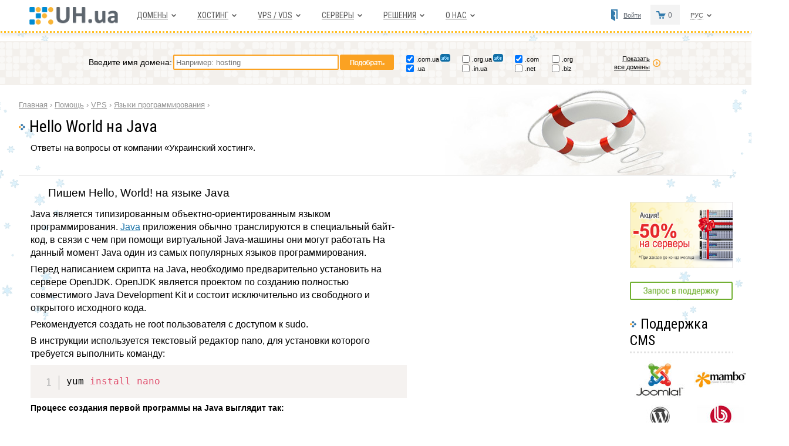

--- FILE ---
content_type: text/html
request_url: https://uh.ua/kb/vps/programming-languages/hello-world-java.html
body_size: 12565
content:
<!DOCTYPE html>
<html>

<head lang="ru">
	<meta charset="windows-1251"><meta http-equiv="X-UA-Compatible" content="IE=edge"><meta name="viewport" content="width=device-width, initial-scale=1.0">	<title>Hello World на Java</title>
	<meta name="description" content="" />
	<meta name="keywords" content="Java, vps, сервер, язык программирования" />

	<link href="https://uh.ua/i/favicon.ico" rel="icon" type="image/x-icon" />
	<link href="https://uh.ua/i/favicon.ico" rel="shortcut icon" type="image/x-icon" />

	<link href="https://fonts.googleapis.com/css?family=Roboto|Roboto+Condensed:400,700&subset=cyrillic" rel="stylesheet">

	<link rel="stylesheet" type="text/css" href="/css2/all.1.5.css?040126.4" />
	<link rel="stylesheet" type="text/css" href="/css2/carousel.css" />
	<link rel="stylesheet" type="text/css" href="/css2/prism.css" />	<!--[if lt IE 7]>
<link rel="stylesheet" type="text/css" href="/css2/ltie7.css" />
<![endif]-->
			<link rel="stylesheet" type="text/css" href="/css2/320-640.css?121225.4" />	<link rel="stylesheet" type="text/css" href="/css2/emerg.css?121222#3" />
	<link rel="alternate" hreflang="ru" href="https://uh.ua/kb/vps/programming-languages/hello-world-java.html" />
		<link rel="alternate" hreflang="uk-ua" href="https://uh.ua/ua/kb/vps/programming-languages/hello-world-java.html" />
	<script type="text/javascript" src="/js2/jquery-3.3.1.min.js"></script>
	<script type="text/javascript" src="/js2/modernizr.custom.28468.js"></script>
	<script type="text/javascript" src="/js2/jquery.cslider.js"></script>
	<script type="text/javascript" src="/js2/js.1.3.9.js?261022.4"></script>
	<script type="text/javascript" src="/js2/jquery.cookie.js"></script>
	<script type="text/javascript" src="/js2/slider.js"></script>
	<script type="text/javascript" src="/js2/jquery.tablesorter.min.js"></script>
	<script type="text/javascript" src="/js2/prism.js"></script><script async src="https://www.googletagmanager.com/gtag/js?id=G-HRLM3BDSRZ"></script>
<script>
window.dataLayer = window.dataLayer || [];
function gtag(){dataLayer.push(arguments);}
gtag('js', new Date());
gtag('config', 'G-HRLM3BDSRZ');gtag('config', 'AW-17828910283');</script>
	<script type="text/javascript">
		function bind_cln(i, last) //list_i
		{
			var col1 = $("#c2hcol_" + i + " .prc1 .cln");
			col1.bind("click", function() {
				var parent = $(col1).parent(); //Mob

				col1.removeClass("clnb_" + i);
				col1.addClass("cln_" + i);
				
				col1.removeClass("active"); //Mob

				col1.find("input").prop("checked", false);
				parent.find('label').removeClass('active'); //Mob
				$(this).removeClass("cln_" + i);
				$(this).addClass("clnb_" + i);

				$(this).addClass("active"); //Mob
				$('label[for="' + this.firstElementChild.id + '"]').addClass('active'); //Mob

				$(this).find("input").prop("checked", true);
									var idx = $(this).find("input").attr("id").replace("input_" + i + "_", "");
					if (typeof(window['list' + i]) !== 'undefined') $("#c2hcol_" + i + " .c2hlcprop").html(window['list' + i][idx]); //if(typeof(list_i)!=='undefined') $("#c2hcol_"+i+" .c2hlcprop").html(list_i[idx]);
								$(this).removeClass("hover");
			});
			col1.bind("mouseover", function() {
				if (!$(this).hasClass("clnb_" + i)) {
					$(this).addClass("hover");
				}
			});
			col1.bind("mouseout", function() {
				$(this).removeClass("hover");
			});
			if (last)
				$("#c2hcol_" + i + " .prc1 .clnb_" + i).click();
		}

		
		$(document).ready(function() {
			});
		function textarea_to_array(ta) {
			var lines = ta.split(/\n/);
			var texts = [];
			for (var i = 0; i < lines.length; i++) {
				// only push this line if it contains a non whitespace character.
				if (/\S/.test(lines[i])) {
					texts.push($.trim(lines[i]));
				}
			}
			return texts;
		}

		function validateDomain(dom_1) {
			var re = /^([a-zA-Z0-9а-яА-ЯїЇєЄ]([a-zA-Z0-9а-яА-ЯїЇєЄ\-]{0,61}[a-zA-Z0-9а-яА-ЯїЇєЄ])?){1}(\.[a-zA-Zа-яА-Я]{2,11}){0,2}$/;

			dom_1 = typeof dom_1 !== 'undefined' ? dom_1 : ''; //set default value
			if (dom_1.length > 0)
				var str = dom_1;
			else
				var str = document.getElementById('it_domain').value;

			if (!re.test(str)) {
				$.alert("Неправильно заданный домен", "Пожалуйста введите домен заново, соблюдая следующие правила:\n1. Домен должен начинаться с буквы.\n2. Домен должен содержать только буквы, цифры или дефис.\n3. Длина домена должна быть не менее 2 символов и не более 63 символов.\n\nВы можете написать домен полностью, например domen1.com.ua,\nлибо ввести имя домена до точки domen1, выбрав зоны галочками.");
				return false;
			} else
				return true;
		}

		$.extend({
			alert: function(ttl, message) {
				if (ttl.length > 0) {
					$("#fly-win-ttl").html(ttl);
				}

				$("#fly-win-msg").html(message); //.replace(/\n/g, "<br />")
				$("#fly-win").show(10); //200
			}
		});
		window.alert = function(message) //переопределение стандартного алерта
		{
			$.alert(L('Сообщение'), message);
		};

		function changeSel(sel) {
			$.cookie('telCookie', sel, {
				expires: 365,
				path: '/'
			});
		}

		$(document).ready(function() {
			$("ul.mainmenu li.hmm_li").bind("mouseover", function() {
				$(this).addClass("hover");
			})
			$("ul.mainmenu li.hmm_li").bind("mouseout", function() {
				$(this).removeClass("hover");
			})

			$("ul.mm_curcy li.hmm_li").bind("mouseover", function() {
				$(this).addClass("hover");
			})
			$("ul.mm_curcy li.hmm_li").bind("mouseout", function() {
				$(this).removeClass("hover");
			})

			$('#tel-sel').val($.cookie('telCookie'));
			$('#tel-sel').change(function() {
				changeSel($('#tel-sel').val());
			});

			$("#login_a, .c3htabs a[data-fmod=old]").bind("click", function() {
				$.ajax({
					url: '/dyndata.php',
					data: {
						"action": "alert",
						"data": "login"
					},
					type: 'post',
					success: function(result) {
						try {
							var obj = JSON.parse(result);
						} catch (e) {
							eval("var obj = " + result + ";");
						}

						$.alert(obj[0], obj[1]);
					}
				});
				return false
			});
			$("a[data-reveal-id='domainForm']").bind("click", function() {
				$.ajax({
					url: '/dyndata.php',
					data: {
						"action": "alert",
						"data": "domain"
					},
					type: 'post',
					success: function(result) {
						try {
							var obj = JSON.parse(result);
						} catch (e) {
							eval("var obj = " + result + ";");
						}

						$.alert(obj[0], obj[1]);
					}
				});
				return false
			});
			$("a[data-action='improve']").bind("click", function() {
				$.ajax({
					url: '/dyndata.php',
					data: {
						"action": "alert",
						"data": "improve",
						"sk": $(this).attr("data-sk"),
						"itm": $(this).attr("data-itm"),
						"itm2": $(this).attr("data-itm2")
					},
					type: 'post',
					success: function(result) {
						try {
							var obj = JSON.parse(result);
						} catch (e) {
							eval("var obj = " + result + ";");
						}

						$.alert(obj[0], obj[1]);
					}
				});
				return false
			});
			$("a.par-q").bind("click", function() { //click
				$.ajax({
					url: '/dyndata.php',
					data: {
						"action": "alert",
						"data": "hint",
						"key": $(this).attr("data-key")
					},
					type: 'post',
					success: function(result) {
						try {
							var obj = JSON.parse(result);
						} catch (e) {
							eval("var obj = " + result + ";");
						}

						$.alert(obj[0], obj[1]);
					}
				});
				return false
			});

			$(document).on('click', '.tbl_imprv input', function() {
				$.ajax({
					url: '/actions.php',
					data: {
						"action": $(this).attr("data-action"),
						"itm": $(this).attr("data-itm"),
						"itm_action": $(this).attr("data-itm-action"),
						"sec": $(this).attr("data-sec")
					},
					type: 'post',
					success: function(result) {
						try {
							var obj = JSON.parse(result);
						} catch (e) {
							eval("var obj = " + result + ";");
						}

						$.alert(obj[0], obj[1]);
					}
				});
				return false
			});

			$("#fly-win .wnd-close span").bind("click", function() {
				$("#fly-win").hide(200);
				return false
			});

			//index
			$('#da-slider').cslider({
				autoplay: true,
				bgincrement: 150
			});

			$(".ipack-nav li span").bind("click", function() {
				var data = $(this).attr("data-pack");

				var id_hdr = $(this).closest('.ipack-blk').find('.ipack-hdr');
				var id_info = $(this).closest('.ipack-blk').find('.ipack-info');
				var id_cost = $(this).closest('.ipack-blk').find('.ipack-cost');

				$(this).parent().parent().find("li").removeClass("sel");
				$(this).parent().addClass("sel");

				$.ajax({
					url: '/dyndata.php',
					data: {
						"action": "index",
						"data": data
					},
					type: 'post',
					success: function(result) {
						try {
							var obj = JSON.parse(result);
						} catch (e) {
							eval("var obj = " + result + ";");
						}

						id_hdr.html(obj[0]);
						id_info.html(obj[2]);
						id_cost.html(obj[1]);
					}
				});
			});

			
			// Mob
			// Меню пользователя
			$(".user-menu").bind("mouseover", function() {
				$(this).addClass("hover");
			});
			$(".user-menu").bind("mouseout", function() {
				$(this).removeClass("hover");
			});

			// Выбор языка и валюты
			$(".user-menu__drop").bind("mouseover", function() {
				$(this).addClass("hover");
			});
			$(".user-menu__drop").bind("mouseout", function() {
				$(this).removeClass("hover");
			});

			// Раскрывать скрытый текст (добавляет класс элементу, который частично скрыт, затем - удаляет кнопку, на которую нажали)
			$('.mob-opn-text > button').on('click', function() {
				var selector = this.dataset.selector;
				$(selector).toggleClass('show');
				//$(this).remove();
			});
			// /Mob
		});

		function o2_sm() {
			var sm = 0;
			$("#frm_o2 input:checkbox:checked").each(function() {
				sm += parseFloat($(this).parent().parent().find(".d_prc span").text()); //(this.checked ? parseFloat( $(this).parent().parent().find(".d_prc span").text() ) : 0);
			});
			$(".d_sum_1").text(sm);

			if (sm <= 0)
				$("#frm_o2 input:submit").addClass('disbl');
			else
				$("#frm_o2 input:submit").removeClass('disbl');
		}

		$(document).on('click', '#burg', function() { //привязка к сген.эл.
			$('ul.mainmenu').toggleClass('d_shown');
			$(this).toggleClass('active'); // -> X
		});
		$(document).on('click', '#showFullText', function() {
			$('#main .content').toggleClass('show');
			$(this).remove();
		});

		var x = window.matchMedia("(max-width: 640px)");
		if (x.matches) {
			$(document).on('click', '.mainmenu .hmmdm a', function(e) { //разворачиваем меню, а не переходим
				e.preventDefault();
			});
		} else {
			$(document).on('click', '#gohosting', function() {
				var dom = 'https://uh.ua/';
				var lngabr = '';

				location.href = dom + lngabr + "unix-hosting-price" + "." + "php";
				return false
			});
		}

		
			</script>
</head>


<body class="newyear b_kb vps_programming-languages_hello-world-java lng_ru">
	<script language="javascript">
		fn_errs();
	</script>
		<div id="menu">
		
		<div class="wrapper">
			<button id="burg" class="mobile"><span></span></button>
							<div id="logoEmerg">
					<a href="https://uh.ua/" title="Хостинг UH.ua"><img src="https://uh.ua/img2/mobileimg/uhua-logo.png" width="165" alt="UH.ua" /></a></a>
					<!--<p>UH.ua - крупнейший хостинг Украины!</p>-->
				</div>
						<ul class="mainmenu">
				<li class="hmm_li">
					<div class="hmm_div">
						<div class="hmmdl"></div>
						<div class="hmmdm"><a href="https://uh.ua/domains.php">Домены</a></div>
						<div class="hmmdr"></div>
					</div>
					<div class="submenu submenu-ti">
						<div class="subcoll subcol-t">
							<p class="subm_title">Домены</p>
							<ul class="subm_list">
								<li><a href="https://uh.ua/domains.php">Регистрация доменов</a></li>
																<li><a href="https://uh.ua/reselling/domain-reseller.html">Реселлинг доменов</a></li>
							</ul>
							<p class="subm_title">Выбор домена</p>
							<ul class="subm_list">
								<li><a href="https://uh.ua/help/vybor-domena.html">Отличия доменных зон</a></li>
							</ul>
						</div>
						<div class="subcoll subcol-i">
							<a href="https://uh.ua/domains.php"><img src="/img2/menu/bnrZones1.png" alt="Новые доменные зоны" width="265" height="245" /></a>
						</div>
						<div class="both"></div>
					</div>
				</li>
				<!--<li class="hmm_li hmm_li_eml">
				<div class="hmm_div">
					<div class="hmmdl"></div>
					<div class="hmmdm"><a href="https://uh.ua/email/">Почта</a></div>
					<div class="hmmdr"></div>
				</div>
			</li>-->
				<li class="hmm_li">
					<div class="hmm_div">
						<div class="hmmdl"></div>
						<div class="hmmdm"><a id="gohosting" href="https://uh.ua/">Хостинг</a></div>
						<div class="hmmdr"></div>
					</div>
					<div class="submenu" style="width:461px;">
						<div class="subcoll" style="width:180px;">
							<p class="subm_title">Хостинг</p>
							<ul class="subm_list">
								<li><a href="https://uh.ua/unix-hosting-price.php">PHP + MySQL хостинг</a></li>
								<li><a href="https://uh.ua/windows-hosting-price.php">ASP.NET + MS SQL хостинг</a></li>
							</ul>
							<p class="subm_title">Выбор хостинга</p>
							<ul class="subm_list">
								<li><a href="https://uh.ua/help/vybor-hostinga.html">Какой хостинг выбрать</a></li>
								<li><a href="https://uh.ua/hosting/cms.html">Хостинг для CMS</a></li>
							</ul>
						</div>
						<div class="subcoll subcol-i">
							<a href="https://uh.ua/unix-hosting-price.php"><img src="/img2/menu/bnrDomain.png" alt="Домен в подарок" width="265" height="245" /></a>
						</div>
						<div class="both"></div>
					</div>
				</li>
				<li class="hmm_li">
					<div class="hmm_div">
						<div class="hmmdl"></div>
						<div class="hmmdm"><a href="https://uh.ua/vps-hosting-prices.html">VPS / VDS</a></div>
						<div class="hmmdr"></div>
					</div>
					<div class="submenu submenu-ti">
						<div class="subcoll subcol-t">
							<p class="subm_title">VPS-хостинг</p>
							<ul class="subm_list">
								<li><a href="https://uh.ua/vps-hosting-prices.html">VPS хостинг</a></li>
								<!-- <li><a href="https://uh.ua/ssdvps.html">SSD VPS хостинг</a></li> -->
							</ul>
							<!--</div>
					<div class="subcoll" style="width:120px;">-->
							<p class="subm_title">Hyper-V</p>
							<ul class="subm_list">
								<li><a href="https://uh.ua/windows2008-vps-hosting-prices.html">Windows VPS</a></li>
								<li><a href="https://uh.ua/vds.html">VDS</a></li>
							</ul>
						</div>
						<div class="subcoll subcol-i">
							<a href="https://uh.ua/vps-hosting-prices.html"><img src="/img2/menu/bnr_VPS1.png" alt="VPS" width="265" height="245" /></a>
						</div>
						<div class="both"></div>
					</div>
				</li>
				<li class="hmm_li">
					<div class="hmm_div">
						<div class="hmmdl"></div>
						<div class="hmmdm"><a href="https://uh.ua/dedicated-servers/">Серверы</a></div>
						<div class="hmmdr"></div>
					</div>
					<div class="submenu submenu-ti">
						<div class="subcoll subcol-t">
							<p class="subm_title">Размещение и аренда</p>
							<ul class="subm_list">
								<li><a href="https://uh.ua/dedicated-servers/">Аренда серверов</a></li>
								<li><a href="https://uh.ua/colocation-prices.html">Колокейшн</a></li>
							</ul>
							<!--</div>
					<div class="subcoll">-->
							<p class="subm_title">Облака и кластеры</p>
							<ul class="subm_list">
								<li><a href="https://uh.ua/clusters/klaster-serverov.html">Кластер серверов</a></li>
							</ul>
						</div>
						<div class="subcoll subcol-i">
							<a href="https://uh.ua/dedicated-servers/"><img src="/img2/menu/bnrServers1.png" alt="Аренда сервера" width="265" height="245" /></a>
						</div>
						<div class="both"></div>
					</div>
				</li>
								<li class="hmm_li">
					<div class="hmm_div">
						<div class="hmmdl"></div>
						<div class="hmmdm"><a href="https://uh.ua/solutions-services/">Решения</a></div>
						<div class="hmmdr"></div>
					</div>
					<div class="submenu" style="width:735px;">
						<div class="subcoll" style="width:230px;">
							<p class="subm_title">Для сайтов и интернет-магазинов</p>
							<ul class="subm_list">
								<li><a href="https://uh.ua/solutions-services/ssl-certificates.html">Купить SSL сертификат</a></li>
								<!--Безопасное соединение https-->
								<li><a href="https://uh.ua/solutions-services/ddos-protection.html">Защита от DDoS-атак</a></li>
								<!--<li><a href="https://uh.ua/seo/">Продвижение сайтов</a></li>-->
								<!--<li><a href="https://uh.ua/websites.html">'.$atxt["rm73"][$LangId-1].'</a></li>-->
								<li><a href="https://uh.ua/solutions-services/vneshnij-audit-sajta.html">Аудит сайта</a></li>
							</ul>
							<p class="subm_title">Администрирование</p>
							<ul class="subm_list">
								<!--<li><a href="https://uh.ua/solutions-services/administrirovanie.html">Администрирование</a></li>-->
								<li><a href="https://uh.ua/solutions-services/podderzhka-sajtov.html">Поддержка сайта</a></li>
								<!--<li><a href="https://uh.ua/prices.php?key=storage">Онлайн-диск</a></li>-->
							</ul>
						</div>
						<div class="subcoll">
							<p class="subm_title">Для бизнеса</p>
							<ul class="subm_list">
																<li><a href="https://uh.ua/solutions-services/kszi.html">Защита информации (КСЗИ)</a></li>
								<li><a href="https://uh.ua/kits/online-backup.html">Удаленные бэкапы</a></li>
								<!--<li><a href="https://uh.ua/solutions-services/ats.html">АТС/колл-центр</a></li>-->
							</ul>
							<p class="subm_title">Дополнительные услуги</p>
							<ul class="subm_list">
								<li><a href="https://uh.ua/email/">Почта</a></li>
								<li><a href="https://uh.ua/solutions-services/perenos-sajtov.html">Перенос сайтов</a></li>
							</ul>
						</div>
						<div class="subcoll subcol-i">
							<a href="https://uh.ua/unix-hosting-price.php"><img src="/img2/menu/bnrBackup.png" alt="Бэкапы данных" width="265" height="245" /></a>
						</div>
						<div class="both"></div>
					</div>
				</li>
								<li class="hmm_li">
					<div class="hmm_div">
						<div class="hmmdl"></div>
						<div class="hmmdm"><a href="https://uh.ua/uh/">О нас</a></div>
						<div class="hmmdr"></div>
					</div>
					<div class="submenu" style="width:440px;">
						<div class="subcoll">
							<p class="subm_title">О нас</p>
							<ul class="subm_list">
								<li><a href="https://uh.ua/uh/">О нас</a></li>
								<li><a href="https://uh.ua/uh/press.html">Пресса о нас</a></li>
								<li><a href="https://uh.ua/uh/kontakty.html">Контакты</a></li>
							</ul>

							<p class="subm_title">Наши преимущества</p>
							<ul class="subm_list">
								<li><a href="https://uh.ua/uh/preimushhestva.html">Наши преимущества</a></li>
								<li><a href="https://uh.ua/testimonials.html">Отзывы клиентов</a></li>
								<li><a href="https://uh.ua/uh/sla.html">Гарантия качества SLA</a></li>
							</ul>
						</div>
						<div class="subcoll">
							<p class="subm_title">Служба поддержки</p>
							<ul class="subm_list">
								<li><a href="https://uh.ua/kb/">Вопросы и ответы (FAQ)</a></li>
								<li><a href="https://uh.ua/legal/dogovor.html">Документы и договоры</a></li>
								<li><a href="https://uh.ua/uh/sposoby-oplaty.html">Способы оплаты</a></li>
								<li><a href="https://uh.ua/video/">Наше видео</a></li>
							</ul>

							<!--<p class="subm_title">Новости и видео</p>
						<ul class="subm_list">
							<li><a href="https://uh.ua/news/index.html">Новости</a></li>
						</ul>-->
						</div>
						<div class="subcoll">
							<p class="subm_title">Партнерам и реселлерам</p>
							<ul class="subm_list">
								<li><a href="https://uh.ua/affiliate/affiliate.php">Партнерам и реселлерам</a></li>
								<!--<li><a href="https://uh.ua/affiliate/webstudio.html">Гранты для веб-разработчиков</a></li>-->
								<li><a href="https://uh.ua/uh/bannery.html">Наши кнопки и баннеры</a></li>
							</ul>
						</div>
						<div class="both"></div>
					</div>
				</li>
			</ul>

			
						<ul class="mm_curcy" id="mm_lng">
				<li class="hmm_li">
					<div class="hmm_div">
						<div class="hmmdl"></div>
						<div class="hmmdm"><a href="#" rel="nofollow"><span>Рус</span></a></div>
						<div class="hmmdr"></div>
					</div>
					<div class="submenu" style="width:85px;">
						<div class="subcoll">
							<ul class="subm_list">
								<li class="cur_curcy">Рус</li><li><a href="https://uh.ua/ua/?setLng=ua">Укр</a></li>							</ul>
						</div>
						<div class="both"></div>
					</div>
				</li>
			</ul>

			<div id="topcart">
				<p>0</p>			</div>

			<div class="login">
				<a href="https://uh.ua/affiliate/" id="login_a">Войти</a>			</div>

			
			<div class="both"></div>
		</div>
	</div>
	<section id="header" >
		<div id="logo">
			<a href="https://uh.ua/" title="Хостинг UH.ua"><img src="/img2/themes/logo_winter.png" alt="Хостинг UH.ua" width="251" height="87" /></a>
			<p>UH.ua - крупнейший хостинг Украины!</p>
		</div>
		
		<div class="tels">
			<div class="tel-0800">
				Звоните:
				<span>0-800 502-737</span>
				<p>бесплатно с городских телефонов Украины</p>
			</div>
							<div class="tel-col">
					<table>
						<tr>
							<td>Киев</td>
							<td><span>044</span> 392-73-56</td>
						</tr>
						<tr>
							<td>Харьков</td>
							<td><span>057</span> 728-49-18</td>
						</tr>
						<tr>
							<td>Днепр</td>
							<td><span>056</span> 790-86-00</td>
						</tr>
						<tr>
							<td>Одесса</td>
							<td><span>048</span> 734-56-54</td>
						</tr>
											</table>
				</div>
				<div class="tel-col">
					<table>
						<tr>
							<td>Львов</td>
							<td><span>032</span> 229-58-50</td>
						</tr>
						<tr>
							<td>Николаев</td>
							<td><span>051</span> 270-12-63</td>
						</tr>
						<tr>
							<td>Полтава</td>
							<td><span>053</span> 262-53-74</td>
						</tr>
						<tr>
							<td>Запорожье</td>
							<td><span>061</span> 228-69-91</td>
						</tr>
						</table>				</div>
					</div>
	</section>

			<script>
		(function () {
			var input = document.getElementById('it_domain');
			if (!input) return;

			var placeholderDesktop = "Например: hosting";
			var placeholderMobile  = "Введите имя домена";

			function updatePlaceholder() {
				if (window.matchMedia("(max-width: 640px)").matches) {
					input.placeholder = placeholderMobile;
				} else {
					input.placeholder = placeholderDesktop;
				}
			}

			updatePlaceholder();
			window.addEventListener('resize', updatePlaceholder);
		})();
		</script>
		<div id="domainf">
			<form action="/domains.php" method="post" onsubmit="return validateDomain();" accept-charset="windows-1251">

				<table class="tbldominpt">
					<tr>
						<!-- <td class="mobile"><input type="text" name="mult_doms" id="it_domain" value="" placeholder="Введите имя домена" /></td> -->
						<td class="desktop">Введите имя домена: </td>
						<!-- <td class="desktop"><input type="text" name="mult_doms" id="it_domain" value="" placeholder="Например: hosting" /></td> -->
						<td>
							<input
								id="it_domain"
								type="text"
								name="mult_doms"
								value=""
								placeholder="Например: hosting"
							/>
						</td>
						<td><input type="image" src="/img2/btn-domain-find.png" alt="Проверить" /></td>
					</tr>
				</table>

				<table class="tbldomzones">
					<tr>
						<td><input type="checkbox" checked="checked" value="com.ua" name="mult_chb[]"><span>.com.ua</span><img title="Этот домен можно регистрировать как на латинице, так и на кириллице" alt="" src="/i/ico/idn2.png"></td>
						<td><input type="checkbox" value="org.ua" name="mult_chb[]"><span>.org.ua</span><img title="Этот домен можно регистрировать как на латинице, так и на кириллице" alt="" src="/i/ico/idn2.png"></td>
						<td><input type="checkbox" checked="checked" value="com" name="mult_chb[]"><span>.com</span></td>
						<td><input type="checkbox" value="org" name="mult_chb[]"><span>.org</span></td>
					</tr>
					<tr>
						<td><input type="checkbox" checked="checked" value="ua" name="mult_chb[]"><span>.ua</span></td>
						<td><input type="checkbox" value="in.ua" name="mult_chb[]"><span>.in.ua</span><!--<img title="Этот домен можно регистрировать как на латинице, так и на кириллице" alt="" src="/i/ico/idn2.png">--></td>
												<td><input type="checkbox" value="net" name="mult_chb[]"><span>.net</span></td>
						<td><input type="checkbox" value="biz" name="mult_chb[]"><span>.biz</span></td>
					</tr>
				</table>

				<table class="tbldometc desktop">
					<tr>
						<td><a href="https://uh.ua/domains.php">Показать все домены</a></td>
					</tr>
				</table>

			</form>
		</div>
	<div id="page"><div class="main-head mhead-faq">
		<div class="breadcrumbs" id="breadcrumbs">
			<div itemscope itemtype="http://data-vocabulary.org/Breadcrumb" style="display: inline;">
				<a itemprop="url" href="/"><span itemprop="title">Главная</span></a> <label>›</label>
			</div>
			<div itemscope itemtype="http://data-vocabulary.org/Breadcrumb" style="display: inline;">
				<a itemprop="url" href="/kb/"><span itemprop="title">Помощь</span></a> <label>›</label> </div><div itemscope itemtype="http://data-vocabulary.org/Breadcrumb" style="display: inline;"><a itemprop="url" href="/kb/vps.html"><span itemprop="title">VPS</span></a> <label>›</label> </div><div itemscope itemtype="http://data-vocabulary.org/Breadcrumb" style="display: inline;"><a itemprop="url" href="/kb/vps/programming-languages.html"><span itemprop="title">Языки программирования</span></a> <label>›</label> </div></div><h1 class="page_title">Hello World на Java</h1><div class="mttext">Ответы на вопросы от компании «Украинский хостинг».</div></div><div id="main"><style>
		.b_kb .kbMore {margin-top: 30px;}
	</style><div class="c2habout"><h2 class="c2faq">Пишем Hello, World! на языке Java</h2>
<div class="c2habout c2faq">
<p>Java является типизированным объектно-ориентированным языком программирования. <a href="https://uh.ua/kb/languages/java.html">Java</a> приложения обычно транслируются в специальный байт-код, в связи с чем при помощи виртуальной Java-машины они могут работать На данный момент Java один из самых популярных языков программирования.</p>
<p>Перед написанием скрипта на Java, необходимо предварительно установить на сервере OpenJDK. OpenJDK является проектом по созданию полностью совместимого Java Development Kit и состоит исключительно из свободного и открытого исходного кода.</p>
<p>Рекомендуется создать не root пользователя с доступом к sudo.</p>
<p>В инструкции используется текстовый редактор nano, для установки которого требуется выполнить команду:</p>
<pre class="line-numbers"><code class="language-shell">yum install nano</code></pre>

<h3>Процесс создания первой программы на Java выглядит так:</h3>

<ol>
<li>
<p>Обновляем пакеты:</p>
<pre class="line-numbers"><code class="language-shell">sudo yum -y update</code></pre>
<div class="img-respons"><img src="/files/kb/vps/programming-languages/java/1.png"></div>
</li>

<li>
<p>Устанавливаем OpenJDK:</p>
<pre class="line-numbers"><code class="language-shell">sudo yum install -y java-1.8.0-openjdk-devel</code></pre>
<div class="img-respons"><img src="/files/kb/vps/programming-languages/java/2.png"></div>
</li>

<li>
<p>Создаем файл с расширением .java , в котором будет хранится наш скрипт:</p>
<pre class="line-numbers"><code class="language-shell">nano hello_world.java</code></pre>

<p>после чего вставляем в данный файл следующий скрипт:</p>
<pre class="line-numbers"><code class="language-js">public class hello_world {
	public static void main(String[] args) {
		System.out.println("Hello, World!");
	}
}</code></pre>
<div class="img-respons"><img src="/files/kb/vps/programming-languages/java/3.png"></div>
<p>Сохраняем изменение в файле, нажав сочетание клавиш Ctrl+x , затем клавишу y и затем клавишу Enter.</p>
</li>

<li>
<p>Чтобы скомпилировать исходный код, выполняем команду:</p>
<pre class="line-numbers"><code class="language-js">javac hello_world.java</code></pre>
<p>в результате будет создан файл hello_world.class , для запуска которого необходимо выполнить следующую команду:</p>
<pre class="line-numbers"><code class="language-js">java hello_world</code></pre>
<p>после выполнения которой мы увидим результат выполнения скрипта.</p>
<div class="img-respons"><img src="/files/kb/vps/programming-languages/java/4.png"></div>
<p>На этом создание скрипта на Java и его запуск завершены.</p>
</li>

</ol></div><div class="c2habout"><i>Тэги:</i> <a href="/tags/Java" rel="nofollow">Java</a>, <a href="/tags/vps" rel="nofollow">vps</a>, <a href="/tags/%F1%E5%F0%E2%E5%F0" rel="nofollow">сервер</a>, <a href="/tags/%FF%E7%FB%EA%20%EF%F0%EE%E3%F0%E0%EC%EC%E8%F0%EE%E2%E0%ED%E8%FF" rel="nofollow">язык программирования</a></div><p class="c2htitle kbMore">См.также:</p><style>
	div.faq-filter {
		margin: 10px 0px 10px 80px;
		padding: 17px 0;
		width: 500px;
		
		/*background: url("/img/faq/faq_search_bg.png") no-repeat scroll 0 0 transparent;*/
		background-color: #f4f4f2;
		border-radius: 2px;
	}
	div.faq-filter input {
		margin: 0 20px;
		padding: 5px 35px 5px 5px;
		border: 1px solid #ccc;
		width: 418px;
		font-size: 12px;
		color: #666;
		background-repeat: no-repeat;
		background-image: url("/img/faq/search.png");
		background-position: 98% center;
		background-attachment: scroll;
		background-color: #fff;
	}
	</style>
	<script>
	var def_result;
	$(document).ready(function(){
		def_result=$("div.mnu_kb").html();
	});

	function faq_filter()
	{
		var search=$("#faq_input_search").val().trim();
		
		if(search.length==0)
		{
			$("div.mnu_kb").html(def_result);
			$("div.mnu_kb").removeClass('intd');
		}
		else if(search.length>2)//ищем только слова из 3+ букв
		{
			//$("#faq_input_search").css('background-image', 'url(/img/faq/ajax-loader.gif)');

			$.ajax ({ 
				url: '/dyndata.php',
				data: {"action": "kb",
						"search": $("#faq_input_search").val()
				},
				type: 'post',
				success: function(result)
				{
					if( result.length>0 )
					{
						$("div.mnu_kb").html(result);
						$("div.mnu_kb").addClass('intd');
					}
				}
			});
		}

		return false;
	}
	</script> 
	<div class="faq-filter"> 
		<form id="faq_form_filter" action="#" method="POST" onsubmit="return faq_filter();">
			<input id="faq_input_search" name="search" onkeyup="faq_filter();" type="text"  placeholder="Введите слово или фразу, которую ищите" />
		</form>	
	</div><div class="mnu_kb"><div class="c2fi_level1"><p class="c2pos"><a href="/kb/vps/programming-languages.html">Языки программирования</a></p></div><div class="c2fi_level2"><p class="c2pos"><a href="/kb/vps/programming-languages/hello-world-angularjs.html">Hello World на AngularJS</a></p></div><div class="c2fi_level2"><p class="c2pos"><a href="/kb/vps/programming-languages/hello-world-bootstrap.html">Hello World на Bootstrap</a></p></div><div class="c2fi_level2"><p class="c2pos"><a href="/kb/vps/programming-languages/hello-world-c.html">Hello World на C</a></p></div><div class="c2fi_level2"><p class="c2pos"><a href="/kb/vps/programming-languages/hello-world-cpp.html">Hello World на C++</a></p></div><div class="c2fi_level2"><p class="c2pos"><a href="/kb/vps/programming-languages/hello-world-css.html">Hello World на CSS</a></p></div><div class="c2fi_level2"><p class="c2pos"><a href="/kb/vps/programming-languages/hello-world-ember.html">Hello World на Ember</a></p></div><div class="c2fi_level2"><p class="c2pos"><a href="/kb/vps/programming-languages/hello-world-html.html">Hello World на HTML</a></p></div><div class="c2fi_level2"><p class="c2pos"><b>Hello World на Java</b></p></div><div class="c2fi_level2"><p class="c2pos"><a href="/kb/vps/programming-languages/hello-world-js.html">Hello World на JavaScript</a></p></div><div class="c2fi_level2"><p class="c2pos"><a href="/kb/vps/programming-languages/hello-world-objective-c.html">Hello World на Objective-C</a></p></div><div class="c2fi_level2"><p class="c2pos"><a href="/kb/vps/programming-languages/hello-world-perl.html">Hello World на Perl</a></p></div><div class="c2fi_level2"><p class="c2pos"><a href="/kb/vps/programming-languages/hello-world-php.html">Hello World на PHP</a></p></div><div class="c2fi_level2"><p class="c2pos"><a href="/kb/vps/programming-languages/hello-world-ruby.html">Hello World на Ruby</a></p></div><div class="c2fi_level2"><p class="c2pos"><a href="/kb/vps/programming-languages/hello-world-scala.html">Hello World на Scala</a></p></div><div class="c2fi_level2"><p class="c2pos"><a href="/kb/vps/programming-languages/hello-world-swift.html">Hello World на Swift</a></p></div><div class="c2fi_level2"><p class="c2pos"><a href="/kb/vps/programming-languages/hello-world-vue.html">Hello World на Vue</a></p></div></div></div><div class="mob-opn-text right mobile"><button data-selector=".c2habout">Читать все</button></div>		<!--<div class="both"></div>-->
	</div>

	<div id="right">
					<div id="g_promo" class="s2topic_i">
				<a href="https://uh.ua/dedicated-servers/?utm_source=inner&utm_medium=banner&utm_campaign=promo-server&utm_content=sq&utm_term=server_50perc#promo"><img src="/i/b/promo/server/50perc.png" alt="Акция! -50% на серверы!" title="Акционные серверы со скидкой в 50%!" width="269" height="174" /></a>			</div>
		<style>
				input[type=button] {cursor: pointer;}

				.t_sup { margin-right: 4px; }
				.t_chat { cursor: pointer; }
				
				@media only screen and (max-width: 639px) {
					.tk_btn {
						text-align: center;
						border-top: 2px dashed #ddd;
						padding-top: 25px;
					}
				}
			</style>
			<div class="tk_btn"><a class="t_sup" href="/kb/" style="text-decoration: none;"><img src="/i/tabs/support_lft.png" alt="Запрос в службу поддержки"/></a></div>			<div id="g_cms" class="s2topic">
				<div class="lbl-hdr hdr-cuf"><span>Поддержка CMS</span></div>
				<table class="s2tbl">
					<tr>
						<td><a href="/hosting/joomla.html" title="Joomla"><img src="/img/img-joomla.jpg" alt="Joomla" width="86" height="66" /></a></td>
						<td><a href="/hosting/mambo.html" title="mambo"><img src="/img/img-mambo.jpg" alt="mambo" width="91" height="29" /></a></td>
					</tr>
					<tr>
						<td><a href="/hosting/wordpress.html" title="WordPress"><img src="/img/img-wordpress.jpg" alt="WordPress" width="78" height="52" /></a></td>
						<td><a href="/hosting/bitrix.html" title="Битрикс"><img src="/img/img-bitrix.jpg" alt="Битрикс" width="80" height="59" /></a></td>
					</tr>
					<tr>
						<td><a href="/hosting/drupal.html" title="Drupal"><img src="/img/img-drupal.jpg" alt="Drupal" width="73" height="70" /></a></td>
						<td><a href="/hosting/phpbb.html" title="phpbb форум"><img src="/img/img-phpbb.jpg" alt="phpbb форум" width="59" height="74" /></a></td>
					</tr>
					<tr>
						<td><a href="/hosting/opencart.html" title="OpenCart"><img src="/img/opencartLogo.png" alt="OpenCart" width="95" height="50" /></a></td>
						<td><a href="/hosting/oscommerce.html" title="osCommerce"><img src="/img/img-oscommerce.jpg" alt="osCommerce" width="104" height="21" /></a></td>
					</tr>
					<tr>
						<td><a href="/hosting/dotnetnuke.html" title="dotnetnuke"><img src="/img/img-dnnuke.gif" alt="dotnetnuke" width="102" height="69" /></a></td>
						<td><a href="/hosting/php-nuke.html" title="php-nuke"><img src="/img/img-phpnuke.jpg" alt="php-nuke" width="95" height="18" /></a></td>
					</tr>
				</table>
			</div>
				<div id="g_paym" class="s2topic">
			<div class="lbl-hdr hdr-cuf"><span>Способы оплаты</span></div>
			<table class="s2tbl" style="width: 80%; margin-left: 20px;">
			<tr>
				<td><img src="/img2/ico-payment-01.jpg" alt="Visa" width="48" height="28" /></td>
				<td><img src="/img2/ico-payment-02.jpg" alt="MasterCard" width="48" height="28" /></td>
				<!-- <td><img src="/img2/ico-payment-03.jpg" alt="Maestro" width="48" height="28" /></td> -->
			</tr>
			<tr>
				<!-- <td><img src="/img2/ico-payment-04.jpg" alt="WebMoney" width="48" height="28" /></td> -->
				<td><img src="/img2/ico-payment-05.jpg" alt="Приват24 от ПриватБанка" width="48" height="28" /></td>
				<td><a href="/uh/sposoby-oplaty.html" title="Показать все способы оплаты"><img src="/i/p/btn_buy1.jpg" alt="Способы оплаты" width="48" height="28" /></a></td>
			</tr>
			</table>
		</div>
				
				<div id="ttl_bnr" class="lbl-hdr hdr-cuf"><span>Похожие услуги</span></div>
		<div id="g_bnr" class="s2topic">
			<div class="s2bitem">
			<a href="https://uh.ua/uh/sla.html" title="Подробнее..."><img src="https://uh.ua/i/b/bn_SLA.jpg" alt="SLA" width="190" height="97" /></a>
			
		</div><div class="s2bitem">
			<a href="https://uh.ua/vps-hosting-prices.html" title="Подробнее..."><img src="https://uh.ua/i/b/bn_VPS.jpg" alt="Подробнее о VPS" width="190" height="97" /></a>
			
		</div><div class="s2bitem">
			<a href="https://uh.ua/dedicated-servers/" title="Подробнее..."><img src="https://uh.ua/i/b/bn_arenda.jpg" alt="Подробнее о аренде сервера" width="190" height="97" /></a>
			
		</div><div class="s2bitem">
			<a href="https://uh.ua/solutions-services/ddos-protection.html" title="Подробнее..."><img src="https://uh.ua/i/b/bn_ddos.jpg" alt="Защита от DDoS атак" width="190" height="97" /></a>
			
		</div>		</div>
				
		<div class="lbl-hdr hdr-cuf desktop"><span>Меню</span></div><div class="c2htabs desktop">
			<ul>
				<li>
					<span><a href='/uh/'>О нас</a></span>
				</li>
				<li>
					<span><a href='/uh/preimushhestva.html'>Наши преимущества</a></span>
				</li>
				<li class="active">
					<span><a href='/kb/'>Служба поддержки</a></span>
				</li>
				<li>
					<span><a href='/affiliate/affiliate.php'>Партнерам</a></span>
				</li>
			</ul>
		</div>
		<div class="clear"></div><div class="c2htabs2 desktop">
				<ul><li class="active">Вопросы и ответы (ЧаВО)</li><li><a href="/legal/dogovor.html">Документы и договоры</a></li><li><a href="/uh/sposoby-oplaty.html">Способы оплаты</a></li><li><a href="/video/">Наше видео</a></li></ul>
			</div>
			<div class="clear"></div>	</div>

	<div class="both"></div>
</div>
<section id="footer">
	<div class="footcont">
		<div class="fcopy">
			<span class="fco">
				© 2003-2026				<a href="https://uh.ua/">Украинский хостинг</a> | UH.ua			</span>
			<span class="desktop">Хостинг в Украине: Киев, Харьков, Винница, Днепр, Запорожье, Львов, Николаев, Одесса, Полтава, Сумы, Херсон, Черкассы			</span>
		</div>
		<div class="f-col1">
			<div class="both"></div>
			<p>
				<a href="https://uh.ua/unix-hosting-price.php">Unix хостинг</a><br />
				<a href="https://uh.ua/windows-hosting-price.php">Windows хостинг</a><br />
				<a href="https://uh.ua/vps-hosting-prices.html">VPS</a><br />
				<a href="https://uh.ua/vds.html">VDS</a><br />
			</p>
			<p>
				<a href="https://uh.ua/dedicated-servers/">Сервера в аренду</a><br />
				<a class="nowrap" href="https://uh.ua/colocation-prices.html">Размещение серверов</a><br />
				<a href="https://uh.ua/email/">Элекронная почта</a><br />
				<a href="https://uh.ua/domains.php">Проверка доменов</a><br />
			</p>
		</div>
		<div class="f-col2">
			<div class="fwr">
				<div class="hdrft">Пишите</div>
				<p><a href="mailto:info@uh.ua">info@uh.ua</a></p>
			</div>
			<div class="faddr">
				<div class="hdrft">Как нас найти</div>
				<p><a rel="nofollow" href="https://uh.ua/uh/kontakty.html">Схема проезда в Харькове</a></p>
				<p><a rel="nofollow" href="https://uh.ua/uh/kontakty.html">Схема проезда в Киеве</a></p>
				<!--<p><a href="#">Схема проезда во Львове</a></p>-->
			</div>
		</div>
				<div class="f-col4">
			<div class="ftel">
				<div class="hdrft">Мы работаем!</div>
				<div class="tel-ft">
										<div>
					<table>
						<tr><td>Киев</td><td><span>044</span> 392-73-56</td></tr>
						<tr><td>Kyivstar</td><td><span>098</span> 530-59-84</td></tr>
						<tr><td>Lifecell</td><td><span>093</span> 770-96-09</td></tr>
						</table>
					</div>
					<!--<span>Из-за военных действий поддержка осуществляется только в электронном виде (в тикетах и по e-mail).</span>
					Поддержка по телефонам временно не осуществляется.-->
				</div>
			</div>
					</div>
		<div class="both"></div>
	</div>
</section>

<div id="fly-win">
	<div class="lbl-hdr hdr-cuf wnd-ttl"><span id="fly-win-ttl"></span></div>
	<div class="wnd-close"><span></span></div>
	<div class="both"></div>
	
	<div id="fly-win-msg"></div>
</div>

<style>
.leaf_25._bottom_DW, .leaf_25._right_3d, .leaf_25._left_MI,
.chatCopyright_3s.__chat_35,
.copy_2W {
	display: none !important;
}

.fly-help a {
	color: #efefef;
	transform: rotate(-90deg);
	font-family: Verdana;
	font-size: 14px;
	letter-spacing: initial;
	
	margin: 0 0 4px 4px;
	position: relative;
	top: 57px;
}
.fly-help.fly-tickets a {
	top: 52px;
}
</style>
<!--<div id="jivo_custom_widget" style="display: none;"></div>-->
<script type='text/javascript'>
function chat(){ var widget_id = 'zcRSbEnADe';var d=document;var w=window;
  function l(){
  var s = document.createElement('script'); s.type = 'text/javascript'; s.async = true;
  s.src = '//code.'+'jivosite.'+'com/script/widget/'+widget_id
    ; var ss = document.getElementsByTagName('script')[0]; ss.parentNode.insertBefore(s, ss);
  }
  if(d.readyState=='complete'){l();}else{if(w.attachEvent){w.attachEvent('onload',l);}
  else{w.addEventListener('load',l,false);}}}
</script>
	<style>
	.t_chat {display: none;}	
	#jvlabelWrap {width:1px !important; height:1px !important;}	/*desktop*/
	jdiv._show_01c {width: 1px; height: 1px; }					/*mobile*/
	</style>
	
	<script type='text/javascript'>
	if(0) chat();
	
	$('jivo_api').ready(function() {
		$('.t_chat').css('display','inline');
	});

	function JAStyles(stl1,stl2){
		$('#jivo-iframe-container').css('display',stl1);
		$('#jivo-iframe-container + jdiv').css('display',stl2);
	}
	$(".t_chat").on( "click", function() {
		if ( $('#jivo_action').css('display')=='block' ) {
			var jR=jivo_api.close();
		} else {
			var jR=jivo_api.open();
			//console.log( jR,'=>',jR['opened'] );
			//if( jR['opened'] ) {
			//	var x = setTimeout(jivo_api.open, 345);//запускаем повторно через время, т.к. функция глючит
			//}
		}
	});
	</script>



<script src="/js2/jquery.cookie.min.js"></script>
<script src="/plgns/arcticmodal/jquery.arcticmodal.js"></script>
<script>
	$(document).ready(function() {
		var ofr = true;
		var mouse_in = false;

		// console.log(window.location.pathname.indexOf("/ua/"), window.location.pathname);
		if (!$.cookie('entryLng') && window.location.pathname == '/') {
			// $(document).mousemove(function(e)
			// {
			// 	if(!mouse_in && e.pageY > 5)//показываем только если мышь идет снизу вверх, а не сразу была вверху
			// 		mouse_in=true;

			// 	if(ofr && mouse_in && e.pageY <= 5)
			// 	{

			$('#lngModal').arcticmodal();
			// $.cookie('ofr', true, { expires: 365, path: '/' });
			ofr = false; //показываем только один раз
			// 	}
			// });
		} else if ($.cookie('entryLng') == 'ua' && window.location.pathname == '/')
			window.location.assign("https://uh.ua/ua/");

		$("#reg_frm").on("submit", function() {
			// console.log("sent", $('#entryLangId'));
			$.cookie('entryLng', $('#entryLangId').val(), {
				path: '/',
				expires: 365
			});

			if ($('#entryLangId').val() == "ua") {
				window.location.assign("https://uh.ua/ua/")
			}
			// $.ajax({
			// 	url: '/actions.php',
			// 	data: {
			// 		"action": "enryLang",
			// 		"itm": $('#entryLangId').val()
			// 	},
			// 	type: 'post',
			// 	success: function(result) {
			// 		$('.box-modal_close').click();
			// 		if($('#entryLangId').val()=="ua")
			// 		$.alert('Ви підтвердили українську мову сайту за промовчанням.');
			// 	}
			// });

			//ofr=false;//показываем до перезагрузки страницы или пока не отправит форму

			$('.box-modal_close').click();

			return false;
		});
	});
</script>

<link rel="stylesheet" href="/plgns/arcticmodal/jquery.arcticmodal.css">
<link rel="stylesheet" href="/plgns/arcticmodal/themes/simple.css">
<style>
	.g-hidden {
		display: none;
	}

	.arcticmodal-overlay {
		background-color: white !important;
		opacity: 0.6 !important;
	}

	.box-modal {
		width: 360px;
	}

	.offer_1 {
		/* width: 447px; */
		/* height:299px; */
		margin-left: 20px;
		margin-top: 25px;
		/* background:url('/i/offers/100grn.png') no-repeat #fff; */
		font-size: 14px;
	}

	.offer_1 input,
	.offer_1 select {
		width: 164px;
		height: 30px;
		/* margin-top: 240px; */
		/* margin-left: 61px; */
		/* padding: 0 10px; */
		border: solid 1px #dcdcdc;
		border-radius: 3px;
		transition: box-shadow 0.3s, border 0.3s;
		font: 14px arial;
	}

	input[type="submit"].reg_btn {
		display: inline-block;
		background-color: #3073a6;
		/* margin: 13px 0 25px 227px; */
		/* padding: 10px 15px; */
		border-radius: 5px;
		color: #fff !important;
		text-decoration: none;
		cursor: pointer;
		letter-spacing: 0 !important;
	}

	@media screen and (max-width: 428px) {
		.box-modal {
			width: 280px;
		}

		.offer_1 input,
		.offer_1 select {
			width: 125px;
		}
	}
</style>

<div class="g-hidden">
	<div class="box-modal" id="lngModal">
		<div class="box-modal_close arcticmodal-close"><img src='/i/offers/close.png' /></div>
		<form id="reg_frm">
			<div class="offer_1">
				<!-- <input id="reg_eml" type="email" name="reg_eml" value="" placeholder="Введите ваш E-mail" required /> -->
				Будь ласка, виберіть мову сайту за промовчанням:
				<div style="padding:15px 0 25px;">
					<select name="entryLang" id="entryLangId">
						<option value="ua">Українська</option>
						<!-- <option>English</option> -->
						<option value="ru">Русский</option>
					</select>
					<input id="reg_btn" type="submit" value="Так" class="reg_btn" />
				</div>
			</div>

		</form>
	</div>
</div></body>
</html>

--- FILE ---
content_type: text/css
request_url: https://uh.ua/css2/all.1.5.css?040126.4
body_size: 22482
content:
/* common styles */

body {
  margin: 0;
  background: #fff url(/img2/bg-bot.png) repeat-x 50% 100%;
  font: 15px/16px Arial;
}

.float {
  float: left !important;
}
.float_r {
  float: right !important;
}
.clear {
  clear: left !important;
}
.clear_r {
  clear: right !important;
}
.both {
  clear: both !important;
}
.w49 {
  width: 49% !important;
}
.w50 {
  width: 50% !important;
}
.w100 {
  width: 100% !important;
}
.bold {
  font-weight: bold !important;
}
.italic {
  font-style: italic !important;
}
.ta_left {
  text-align: left !important;
}
.ta_right {
  text-align: right !important;
}
.ta_center {
  text-align: center !important;
}
.relative {
  position: relative !important;
}
.absolute {
  position: absolute !important;
}
.block {
  display: block !important;
}
.inline-block {
  display: inline-block !important;
}

h1,
h2,
h3,
h4,
h5,
h6,
p,
div {
  margin: 0;
  padding: 0;
}

form,
fieldset,
input,
label,
textarea,
select {
  margin: 0;
  padding: 0;
}
table,
img {
  border: none;
}
a {
  color: #116ea5;
}
a:hover {
  color: #3793f1;
}

.d_hdn {
  display: none;
}
.d_shown {
  display: block !important;
}

.top_msg {
  position: absolute;
  width: 100%;
  margin: 6px 0 9px;
  padding: 3px 0px;
  background-color: red;
  color: white;
  text-align: center;
}

#menu {
  position: fixed;
  width: 100%;
  left: 0;
  top: 0;
  background: #fff url(/img2/ydots.gif) repeat-x 50% 100%;
  z-index: 2000;
  /* all directions */
  /* box-shadow: 0 0 3px 2px rgba(200, 200, 200, 0.4); */
  /* bottom only */
  box-shadow: 0 4px 6px rgba(200, 200, 200, 0.4);
}

.wrapper {
  width: 980px;
  margin: 0 auto;
  padding: 0 0 3px 0;
}

#topcart {
  float: right;
  width: 50px; /*140*/
  background: #f3f3f3 url(/img2/ico-cart.png) no-repeat 10px 50%;
  padding: 8px 0;
  font-size: 12px; /*11*/
}
#topcart p {
  padding: 2px 0 0 30px;
  color: #5f666f;
}
#topcart p a {
  color: #000;
}
#topcart p a:hover {
  color: #404040;
}

ul.mainmenu,
ul.mm_curcy {
  margin: 0 0 0 0;
  padding: 0;
  list-style: none;
  float: left;
}
ul.mainmenu li.hmm_li,
ul.mm_curcy li.hmm_li {
  float: left;
  padding: 0px 0px 0 0px;
}
ul.mainmenu li.hmm_li:last-child,
ul.mm_curcy li.hmm_li:last-child {
  background: none;
}
ul.mainmenu li.hmm_li .hmm_div,
ul.mm_curcy li.hmm_li .hmm_div {
  float: left;
}
ul.mainmenu li.hmm_li .hmm_div a,
ul.mm_curcy li.hmm_li .hmm_div a {
  color: #575757;
  text-decoration: underline;
  text-transform: uppercase;
  padding-right: 14px;
  background: url(/img2/a-drop.png) no-repeat right 50%;
  float: left;
}
.hmmdl {
  width: 2px;
  height: 20px;
  float: left;
}
.hmmdm {
  float: left;
  font: 14px/16px Arial;
  padding: 10px 14px 8px 14px;
  border: 2px solid #fff;
  border-top: 0;
  border-bottom: 0;
}
.hmmdr {
  width: 2px;
  height: 20px;
  float: left;
}
ul.mainmenu li.hover .hmmdm,
ul.mm_curcy li.hover .hmmdm {
  background: #fff;
  border-color: #00a6e2;
  z-index: 21; /*box-shadow: 0px -14px 12px 10px rgba(200,200,200,0.3);*/
}
ul.mainmenu li.hover .hmm_div a,
ul.mm_curcy li.hover .hmm_div a {
  /*color: #ffb500; background:url(/img2/mm-drop-sel.png) no-repeat right 50%;*/
}

/*email menu*/
ul.mainmenu li.hmm_li.hmm_li_eml.hover .hmmdm {
  border-color: #fff;
  z-index: 21;
}
ul.mainmenu li.hmm_li.hmm_li_eml .hmm_div a {
  color: #cc304d;
  background: url(/img2/a-drop-hot.png) no-repeat right 50%; /*pink arrow==a-drop-pink.png*/
  padding-right: 18px;
}

/* currencies */
ul.mm_curcy {
  float: right;
}

ul.mm_curcy .hmmdm {
  font-size: 11px;
}
ul.mm_curcy li.hmm_li .hmm_div a {
  text-decoration: none;
}
ul.mm_curcy li.hmm_li .hmm_div a span {
  border-bottom: 1px dotted black;
}

ul.mm_curcy ul.subm_list li {
  font-size: 11px;
  background: none;
  padding-left: 15px;
}
ul.mm_curcy ul.subm_list li.cur_curcy {
  font-weight: bold;
  background: url("/img2/icnCurrencyCheck.png") no-repeat scroll 0px 7px;
}
ul.mm_curcy ul.subm_list li a {
  color: black;
}

/* submenu */
.submenu {
  background: #fff;
  border: 2px solid #00a6e2;
  border-radius: 0px 0px 10px 10px;
  box-shadow: 0px 4px 12px 12px rgba(200, 200, 200, 0.3);
  position: absolute;
  left: 2px;
  top: 32px;
  display: none;
  z-index: 20;
  padding-top: 8px;
}
.submenu-ti {
  width: 450px;
}
.mm_curcy .submenu {
  left: auto;
  right: 2px;
}
.subcoll {
  width: 200px;
  float: left;
  margin-left: 16px;
}
.subcol-t {
  width: 160px;
}
.subcol-i {
  width: 265px;
  margin-left: 0;
}
.subcolr {
  width: 198px;
  float: right;
  padding-left: 15px;
}
.scr_image {
  display: block;
  border: 1px solid #d9d9d9;
}
.subm_title {
  font: 14px Arial;
  border-bottom: 1px solid #f4f4f4;
  padding: 7px 0px 1px 0px;
  color: #7b8389;
}
ul.subm_list {
  margin: 0;
  padding: 2px 0 18px;
  list-style: none;
}
ul.subm_list li {
  font: 12px/14px Arial;
  padding: 6px 0px 0px 12px;
  background: url(/img2/mm-li.png) no-repeat 0px 10px;
}
ul.subm_list li a {
  text-decoration: underline;
  color: #006e9b;
}
ul.subm_list li a:hover {
  text-decoration: underline;
  color: #208ebb;
}
ul.mainmenu li.hover,
ul.mm_curcy li.hover {
  position: relative;
}
ul.mainmenu li.hover .hmm_div,
ul.mm_curcy li.hover .hmm_div {
  position: relative;
  z-index: 21;
}
ul.mainmenu li.hover .submenu,
ul.mm_curcy li.hover .submenu {
  display: block;
}

#header {
  height: 140px;
  width: 980px;
  padding: 0;
  clear: both;
  margin: 36px auto 0;
}
#header.hdr-index {
  height: 130px;
}

#logo {
  width: 294px;
  float: left;
  padding: 38px 0 0 0;
  text-align: left;
}
#logo a {
  outline: none;
}
#logo p {
  color: #939393;
  padding: 0 0 0 0;
}

.login {
  float: right;
  width: 137px;
  padding: 0;
  font-size: 11px;
}
.login a {
  display: inline-block;
  padding: 10px 0 2px 21px;
  background: url(/img2/ico/login.png) no-repeat 0 8px;
  color: #5f666f;
}
.login a:hover {
  color: #606060;
}

.login.logout {
  /*width: 80px;*/
}
.logout a {
  background: url(/img2/ico/logout.png) no-repeat 0 8px;
}

.tels {
  float: right;
  width: 650px;
  margin: 30px 0 0 0;
  background: url(/img2/top-harr.gif) no-repeat 0 0;
  padding: 5px 0 6px 0;
}
.tel-0800 {
  float: left;
  width: 140px;
  margin: 0 0 0 20px;
}
.tel-0800 span {
  display: block;
  font-size: 20px;
  padding: 6px 0 6px 0;
}
.tel-0800 p {
  color: #939393;
  font-size: 11px;
  line-height: 17px;
}
.tel-col {
  float: left;
  width: 190px;
  margin: 0 0 0 50px;
}
.tel-col:last-child {
  width: 165px;
}
.tel-col table {
  margin: 0;
  padding: 0;
  width: 100%;
  border-collapse: collapse;

  font: 12px/16px Arial;
}
.tel-col table tr td {
  padding: 0 0 4px 0;
  text-align: right;
  font-weight: bold;
}
.tel-col table tr td:first-child {
  text-align: left;
  font-weight: normal;
}
.tel-col table tr td:last-child span {
  font-weight: normal;
}
.tel-col table tr td:first-child p {
  display: inline;
  position: relative;
  padding-right: 14px;
  background: url(/img2/a-drop-blue.png) no-repeat 100% 5px;
}
.tel-col table tr td:first-child p > span {
  border-bottom: 1px dotted #000;
}
.tel-col table tr td:first-child p > span:hover {
  cursor: pointer;
}

#tel-fly {
  position: absolute;
  left: -20px;
  top: 20px;
  width: 220px;
  background: #fff;
  border: 1px solid #f4f4f4;
  box-shadow: 0 0 4px 4px rgba(200, 200, 200, 0.6);
  display: none;
  z-index: 500;
}
#tel-fly .wnd-close {
  text-align: left;
  font-weight: bold;
  padding: 8px 10px 0 10px;
}
#tel-fly .wnd-close span {
  float: right;
  display: inline-block;
  width: 12px;
  height: 13px;
  background: url(/img2/a-close.png) no-repeat;
  cursor: pointer;
}
#tel-fly table {
  margin: 10px 10px 10px 10px;
  width: auto;
}
#tel-fly table tr td:first-child {
  width: 118px;
}
#tel-sel {
  border: 1px solid #f4f4f4;
  font: 12px/16px Arial;
}

#fly-win {
  position: fixed;
  top: 35%;
  left: 50%;
  transform: translate(-50%, -50%);
  background: #fff;
  border: 1px solid #f4f4f4;
  border-radius: 10px;
  box-shadow: 0 0 4px 4px rgba(200, 200, 200, 0.6);
  display: none;
  z-index: 500;
  padding: 10px 10px 20px 20px;
}
#fly-win .wnd-ttl {
  float: left;
  margin-left: 10px;
}
#fly-win .wnd-close {
  float: right;
  font-weight: bold;
  padding: 8px 10px 0 10px;
}
#fly-win .wnd-close span {
  float: right;
  display: inline-block;
  width: 12px;
  height: 13px;
  background: url(/img2/a-close.png) no-repeat;
  cursor: pointer;
}
#fly-win form {
  margin: 0;
  padding: 0;
}
#fly-win table {
  padding: 0;
  border-collapse: collapse;
}
#fly-win table td {
  padding: 5px 5px 5px 0;
}
#fly-win input[type="text"],
#fly-win input[type="password"] {
  border: 2px solid #fba222;
  border-radius: 2px;
  width: 200px;
  color: #707070;
  height: 22px;
  padding-left: 3px;
}
#fly-win input[type="image"] {
  display: block;
}
#fly-win a {
  color: black;
  font: 11px Arial;
}
#fly-win-msg {
  padding: 10px;
  font-size: 16px;
}
#fly-win-msg form {
  white-space: normal;
}
#fly-win-msg p + p {
  margin-top: 10px;
}

#domainline {
  width: 100%;
  background: url(/img2/bg-in.png) repeat-x 50% -2px;
  height: 35px;
  border-top: 2px solid #f3f0ec;
  border-bottom: 2px solid #f3f0ec;
}

#domainf {
  width: 100%;
  background: url(/img2/bg-in.png) repeat-x 50% 0;
  height: 75px;
}
#domainf form {
  width: 980px;
  margin: 0 auto;
  padding: 22px 0 0 0;
}
#domainf table {
  float: left;
  margin: 0;
  padding: 0;
  border-collapse: collapse;
}
#domainf table tr td {
  line-height: 14px;
}
#domainf table tr td:first-child {
  font-size: 14px;
}
#domainf table tr td:last-child {
  width: 82px;
}
#domainf table tr td a {
  display: inline-block;
  background: url(/img2/ico-more-y.png) no-repeat 100% 50%;
  text-align: right;
  padding: 0 18px 0 0;
  font-size: 11px;
  color: #000;
}
#domainf table tr td a:hover {
  color: #505050;
}

#domainf input[type="text"] {
  border: 2px solid #fba222;
  border-radius: 2px;
  width: 275px;
  color: #707070;
  height: 22px;
  padding-left: 3px;
}
#domainf input[type="image"] {
  display: block;
}
#domainf table.tbldomzones tr td {
  /*width: 80px;*/
  font-size: 11px;
  padding: 0 20px 0 0;
}
#domainf table.tbldomzones tr td:first-child {
  padding-left: 20px;
}
#domainf table.tbldomzones input {
  position: relative;
  top: 2px;
}
#domainf table.tbldomzones span {
  padding: 0 2px 0 4px;
}

#page {
  width: 980px;
  margin: 0 auto;
}

.page-index #page {
  padding: 0;
}

#main {
  clear: left;
  float: left;
  width: 730px;

  line-height: 18px;
}

#right {
  clear: right;
  float: right;
  width: 231px;
}

.lbl-hdr {
  color: #000;
  background: url(/img2/gdots.gif) repeat-x 0 100%;
  font: 24px Arial;
  padding: 14px 0 8px 0;
}
.lbl-hdr span {
  padding: 0 0 0 18px;
  background: url(/img2/mark-uh.png) no-repeat 0 9px;
}

/* index packs navigator */
.ipack {
  float: left;
  width: 231px;
  margin-right: 18px;
  padding: 20px 0 20px 0;
}
.ipack h2 {
  margin: 0 0 0 0;
  background: #5f666f;
  color: #fff;
  padding: 10px 0px 8px 20px;
  font-size: 22px;
  line-height: 18px;
  position: relative;
  z-index: 1;

  border-top-left-radius: 3px;
}
.ipack h2 img {
  position: absolute;
  width: 87px;
  height: 87px;
  right: -15px;
  top: -14px;
}
.ipack-blk {
  margin: 4px 0 0 0;
  background: #f6f6f6 url(/img2/bg-corn-gray.png) no-repeat 0 100%;
  background-size: 100%;
  padding: 9px 18px 25px 18px;
}

ul.ipack-nav {
  float: left;
  clear: left;
  margin: 0;
  padding: 0;
  list-style: none;
}
ul.ipack-nav li {
  float: left;
  margin-right: 8px;
  font-weight: bold;
  font-size: 11px;
}
ul.ipack-nav li span {
  color: #5f666f;
  border-bottom: 1px dotted #5f666f;
  cursor: pointer;
}
ul.ipack-nav li.sel span {
  background: #aaaeb2;
  padding: 1px 6px;
  color: #fff;
  border: 0;
  border-radius: 4px;
  cursor: default;
}
ul.ipack-nav li span:hover {
  color: #1f262f;
}
ul.ipack-nav li.sel span:hover {
  color: #fff;
}

.ipack-hdr {
  clear: both;
  padding: 16px 0 5px 0;
  font-size: 18px;
  border-bottom: 2px solid #575757;
}
.ipack-info {
  padding: 12px 0 4px 0;
}
.ipack-info ul {
  margin: 0;
  padding: 0;
  list-style: none;
}
.ipack-info ul li {
  padding: 3px 0px 3px 20px;
  background: url(/img2/yes.png) no-repeat 1px 6px;
}
.ipack-info ul li span {
  font-weight: bold;
}
.ipack-info ul li span.old {
  font-weight: normal;
  color: #939393;
  text-decoration: line-through;
}

.ipack-cost {
  color: #5f666f;
  /* font-size: 24px;
  text-align: center;
  padding: 10px 0 10px 0; */
  font-size: 20px;
  padding: 15px 0 15px 0;
}
.ipack-cost span {
  font-weight: bold;
  font-size: 40px;
}
.ipack-cost span .cents {
  vertical-align: super;
  line-height: 0;
  font-size: 45%;
}
.ipack-go {
  text-align: center;
  padding: 4px 0;
}
.ipack-go a, .ipack-orange, .idom-check input[type=button] {
  display: inline-block;
  color: #fff;
  padding: 5px 14px;
  background: #575757;
  border-radius: 3px;
  text-decoration: none;
}
.ipack-go a:hover {
  background: #878787;
}

.idom-check input[type=submit], .ipack-orange {
  background-color: #fba222;
  border: 0;
  cursor: pointer;
}
.idom-check input[type=submit]:hover, .ipack-orange:hover {
  background-color: #fbc242;
}

.ipack-red h2 {
  background: #de2827;
}
.ipack-gray h2 {
  background: #5f666f;
}
.ipack-blue h2 {
  background: #3073a6;
}
.ipack-yellow h2 {
  background: #fba222;
}

.ipack-red .ipack-blk {
  background: #fdf4f4 url(/img2/bg-corn-red.png) no-repeat 0 100%;
  background-size: 100%;
}
.ipack-gray .ipack-blk {
  background: #f6f6f6 url(/img2/bg-corn-gray.png) no-repeat 0 100%;
  background-size: 100%;
}
.ipack-blue .ipack-blk {
  background: #f4f8fa url(/img2/bg-corn-blue.png) no-repeat 0 100%;
  background-size: 100%;
}
.ipack-yellow .ipack-blk {
  background: #fffaf4 url(/img2/bg-corn-yel.png) no-repeat 0 100%;
  background-size: 100%;
}

.ipack-red ul.ipack-nav li span {
  color: #de2827;
  border-bottom: 1px dotted #de2827;
}
.ipack-red ul.ipack-nav li.sel span {
  background: #ed8e8d;
  color: #fff;
  border-bottom: 0;
}
.ipack-red ul.ipack-nav li span:hover {
  color: #fe4847;
}
.ipack-red ul.ipack-nav li.sel span:hover {
  color: #fff;
}

.ipack-blue ul.ipack-nav li span {
  color: #3073a6;
  border-bottom: 1px dotted #3073a6;
}
.ipack-blue ul.ipack-nav li.sel span {
  background: #92b5d0;
  color: #fff;
  border-bottom: 0;
}
.ipack-blue ul.ipack-nav li span:hover {
  color: #5093c6;
}
.ipack-blue ul.ipack-nav li.sel span:hover {
  color: #fff;
}

.ipack-red .ipack-hdr {
  border-bottom: 2px solid #de2827;
}
.ipack-gray .ipack-hdr {
  border-bottom: 2px solid #575757;
}
.ipack-blue .ipack-hdr {
  border-bottom: 2px solid #3073a6;
}
.ipack-yellow .ipack-hdr {
  border-bottom: 2px solid #fba222;
}

.ipack-red .ipack-cost {
  color: #de2827;
}
.ipack-gray .ipack-cost {
  color: #5f666f;
}
.ipack-blue .ipack-cost {
  color: #3073a6;
}
.ipack-yellow .ipack-cost {
  color: #fba222;
}

.ipack-red .ipack-go a {
  background: #de2827;
}
.ipack-gray .ipack-go a {
  background: #575757;
}
.ipack-blue .ipack-go a {
  background: #3073a6;
}
.ipack-yellow .ipack-go a {
  background: #fba222;
}
.ipack-red .ipack-go a:hover {
  background: #ff4948;
}
.ipack-gray .ipack-go a:hover {
  background: #878787;
}
.ipack-blue .ipack-go a:hover {
  background: #5093c6;
}
.ipack-yellow .ipack-go a:hover {
  background: #ffb232;
}

.ipack-more {
  text-align: center;
  font-size: 11px;
  padding: 12px 0 0 0;
}
.ipack-more a {
  color: #939393;
  background: url(/img2/a-more.gif) no-repeat 100% 5px;
  padding-right: 15px;
}
.ipack-more a:hover {
  color: #303030;
}

.idom-blk {
  padding-top: 20px;
}
.idom-hdr {
  padding: 0 0 4px 0;
}
.idom-blk input[type="text"] {
  border: 2px solid #fba222;
  border-radius: 2px;
  width: 190px;
  color: #707070;
  height: 22px;
  padding-left: 3px;
}
.idom-zones {
  clear: both;
  padding: 12px 0 10px 2px;
}
.idom-zones ul {
  float: left;
  width: 96px;
  list-style: none;
  margin: 0;
  padding: 0;
}
.idom-zones ul li {
  padding: 1px 0px 1px 0px;
  font-size: 11px;
}
.idom-zones ul li input {
  position: relative;
  z-index: 1;
  top: 2px;
}
.idom-zones ul li label {
  padding-left: 6px;
}
.idom-go a {
  font-size: 11px;
  color: #000;
  background: url(/img2/ico-more-y.png) no-repeat 100% 1px;
  padding-right: 16px;
  padding-bottom: 1px;
}
.idom-check {
  text-align: center;
  padding: 14px 0px 4px 0;
}

.content {
  padding: 12px 0 12px 0;
  font-size: 14px;
  line-height: 22px;
}
.content-pic {
  float: left;
  border: 2px solid #fff;
  box-shadow: 0 0 3px 2px rgba(200, 200, 200, 0.5);
  margin: 6px 12px 6px 0px;
}
.p-copy {
  text-align: right;
  font-style: italic;
  padding: 10px 0 0 0;
}

.ift-adv {
  clear: both;
  margin: 16px 0 10px;
}
.ift-adv:after {
  clear: both;
  content: "";
  display: block;
}
.ift-adv a {
  display: block;
  float: left;
  width: 19%;
  margin-right: 1.29999%;
}
.ift-adv a:last-child {
  width: 38.7999%;
  float: right;
  text-align: right;
  margin-right: 0;
}
.ift-adv a img {
  display: block;
  width: 100%;
  height: auto;
}

.ift-logos {
  clear: both;
  background: url(/img2/gdots.gif) repeat-x 0 0;
  margin: 16px 0;
  padding: 16px 0;
}
.ift-logos span {
  display: table-cell;
  width: 147px;
}

.news-it {
  padding: 10px 0px 10px 20px;
  line-height: 18px;
}
.news-it span {
  display: inline-block;
  background: #ededed;
  color: #939393;
  font-style: italic;
  padding: 1px 4px 0px 4px;
  margin: 0 0 2px 0px;
}
.news-it a {
  color: #000;
}
.snit-1 {
  padding-bottom: 30px;
}
.snitem img {
  border-radius: 10px;
}
.snit-dat-i {
  padding-bottom: 15px;
  font-style: italic;
}

.faq-it {
  padding: 10px 0px 10px 20px;
  line-height: 18px;
  background: url(/img2/ico-more.png) no-repeat 0 14px;
}
.faq-it a {
  color: #000;
}

.more {
  padding: 6px 0 12px 0;
  text-align: right;
  font-size: 11px;
}
.more a {
  background: url(/img2/a-more.gif) no-repeat 100% 6px;
  padding-right: 17px;
  color: #939393;
}
.more a:hover {
  color: #404040;
}

/* index page */
#main_slider {
  height: 258px;
  position: relative;
  background: url(/img2/sl-shadow.png) no-repeat 50% 100%;
}

#main_slider .slides_container {
  width: 980px;
  height: 246px;
  margin: 0 auto;
}
#main_slider ul.pagination {
  margin: 0;
  padding: 0;
  list-style: none;
  float: left;
  position: absolute;
  right: 30px;
  bottom: 14px;
  z-index: 10;
}
#main_slider ul.pagination li {
  float: left;
  margin-right: 4px;
}
#main_slider ul.pagination li a {
  background: url(/img2/sl-page.png) no-repeat 50% 4px;
  display: block;
  float: left;
  height: 0;
  outline: none;
  overflow: hidden;
  padding-top: 20px;
  width: 16px;
}
#main_slider ul.pagination li.current a {
  background: url(/img2/sl-page-sel.png) no-repeat;
}
#main_slider a.prev {
  position: absolute;
  text-indent: -9999px;
  left: -22px;
  top: 98px;
  background: url(/img2/sl-prev.png) no-repeat 0 0;
  width: 46px;
  height: 45px;
  z-index: 6;
}
#main_slider a.next {
  position: absolute;
  text-indent: -9999px;
  right: -22px;
  top: 98px;
  background: url(/img2/sl-next.png) no-repeat 0 0;
  width: 46px;
  height: 45px;
  z-index: 6;
}

/* footer */
#footer {
  clear: both;
  width: 980px;
  margin: 20px auto 0 auto;
  height: 257px;
}
#footer a {
  color: #000;
}
.footcont {
  padding: 63px 0px 0px 0px;
}

.fcopy {
  padding: 0px 0px 16px 0px;
  color: #333;
}

.f-col1 {
  float: left;
  width: 330px;
}
.f-col2 {
  float: left;
  width: 230px;
}
.f-col3 {
  float: left;
  width: 210px;
}
.f-col4 {
  float: right;
  width: 395px;
}

.f-col1 p {
  float: left;
  width: 154px;
  line-height: 20px;
}
.f-col1 p a {
  padding: 2px 0 2px 18px;
  background: url(/img2/ico-more-ft.png) no-repeat 0 4px;
}
#footer .f-col1 p a:hover {
  color: #606060;
}
.hdrft {
  padding: 0px 0 3px 0;
}
.ftel {
  padding: 7px 0px 12px 37px;
  background: url(/img2/ico-tel-ft.png) no-repeat 0 0;
}
.tel-ft {
  clear: both;
}
.tel-ft div {
  float: left;
  margin-right: 10px;
}
.tel-ft table {
  margin: 0;
  padding: 0;
  border-collapse: collapse;
  font-size: 13px;
}
.tel-ft table tr td {
  text-align: right;
  font-weight: bold;
  padding: 1px 0 1px 0;
}
.tel-ft table tr td:first-child {
  text-align: left;
  font-weight: normal;
  padding-right: 8px;
}
.tel-ft table tr td span {
  font-weight: normal;
}

.fwr {
  background: url(/img2/ico-mail-ft.png) no-repeat 0 0;
  padding: 7px 0 12px 37px;
}
.fwr a {
  font-size: 13px;
}

.faddr {
  padding: 7px 0px 12px 37px;
  background: url(/img2/ico-place-ft.png) no-repeat 0 0;
}
#footer .faddr a {
  font-size: 13px;
  color: #939393;
  padding-right: 15px;
  background: url(/img2/a-more.gif) no-repeat 100% 5px;
}

.fsc {
  clear: both;
  padding-top: 10px;
}
.sc-lnk {
  clear: left;
  float: left;
  width: 100%;
}
.sc-lnk a {
  float: left;
  display: block;
  width: 30px;
  height: 30px;
  margin-right: 5px;
}
.sc-gp {
  background: url(/img2/sc-gp.png) no-repeat 0 0;
}
.sc-od {
  background: url(/img2/sc-od.png) no-repeat 0 0;
}
.sc-tw {
  background: url(/img2/sc-tw.png) no-repeat 0 0;
}
.sc-fb {
  background: url(/img2/sc-fb.png) no-repeat 0 0;
}
.sc-vk {
  background: url(/img2/sc-vk.png) no-repeat 0 0;
}
.sc-yt {
  background: url(/img2/sc-yt.png) no-repeat 0 0;
}

.footbot {
  clear: left;
  padding: 0px 0px 0;
  font-size: 11px;
  line-height: 14px;
}
.footbot div {
  float: right;
  margin-right: 20px;
  width: 190px;
  text-align: center;
  padding: 2px 0px 4px 0;
  color: #9ab1c2;
}
#footer .footbot a {
  color: #9ab1c2;
}

.fly-help {
  position: fixed;
  right: 0;
  top: 70px;
  width: 26px;
  height: 95px;
  z-index: 2000;
  background: #6aac28;
  border-radius: 15px 0 0 15px;
}
.fly-help:hover {
  background-color: #6dae04;
}
.fly-help a {
  display: block;
  margin: 15px 0 0 4px;
  color: #fff;
  font-family: Tahoma, Verdana;
  font-size: 16px;
  text-decoration: none;
  transform: rotate(90deg);
  letter-spacing: 2px;
}
.fly-help a:hover {
  text-decoration: none;
}

.fly-tickets {
  top: 166px;
  height: 90px;
}

#sh_button.sh_btn_right_top {
  top: 257px !important;
}
#sh_button.sh_btn_right {
  min-height: 56px !important;
  width: 26px !important;
}
#sh_button .sh_btn_char {
  line-height: 18px !important;
}
#sh_button.sh_btn {
  background-color: #6aac28;
}
#sh_button {
  border-radius: 15px 0 0 15px !important;
}
.shc.sh_logo_btn.sh_logo_img {
  display: none !important;
}
#sh_button .sh_title_text {
  border: none !important;
}

/* catalog center */

#content {
  float: right;
  width: 736px;
}

.main-head {
  clear: both;
  width: 100%;
  min-height: 147px; /*170px;*/
  margin: 6px 0 10px 0;
  border-bottom: 1px solid #dadada;
}

.mhead-domains {
  background: url(/img2/page-domains.jpg) no-repeat 100% 100%;
}
.mhead-winhosting {
  background: url(/img2/page-winhost.jpg) no-repeat 100% 100%;
}
.mhead-unixhosting {
  background: url(/img2/page-unixhost.jpg) no-repeat 100% 100%;
}
.mhead-vpshosting {
  background: url(/img2/page-vps.jpg) no-repeat 100% 100%;
}
.mhead-servers {
  background: url(/img2/page-servers.jpg) no-repeat 100% 100%;
}
.mhead-pochta {
  background: url(/img2/page-pochta.jpg) no-repeat 100% 100%;
}
.mhead-contacts {
  background: url(/img2/page-contacts.jpg) no-repeat 100% 100%;
}
.mhead-tech {
  background: url(/img2/page-tech.jpg) no-repeat 100% 100%;
}
.mhead-faq {
  background: url(/img2/page-faq.jpg) no-repeat 100% top;/*100%*/
}

.mhead-tags {
  background: url(/img2/page-tags.png) no-repeat 80% 50%;
}
.pg_tags .c2habout li {
  color: #8e8e8e;
  font-size: 22px;

  padding-bottom: 20px;
}
.pg_tags .c2habout li * {
  color: black;
  font-size: 14px;
  font-weight: normal;
}
.pg_tags .c2habout li a {
  color: #116ea5;
}

/*old*/
.mtop_colo {
  background: url(/i/colocation_04.jpg) no-repeat 100% 100%;
}
.mtop_clust {
  background: url(/i/ih-clusters.jpg) no-repeat 100% 100%;
}
.mtop_1c {
  background: url(/img/img-1c.jpg) no-repeat 100% 100%;
}
.mtop_strg {
  background: url(/img/img-online_backup_storage.jpg) no-repeat 100% 100%;
  min-height: 140px;
  border-bottom: none;
}
.mtop_ss {
  background: url(/i/uh_administrirovanie_header.jpg) no-repeat 100% 100%;
}
.mtop_eml {
  background: url(/i/im_03.jpg) no-repeat 100% 100%;
}
.mtop_uh {
  background: url(/img/bg-mtop.jpg) no-repeat 100% 100%;
}
.mtop_crt {
  background: url(/i/ik_03.jpg) no-repeat 100% 100%;
}
.mtop_seo {
  background: url(/i/ir_03.jpg) no-repeat 100% 100%;
}
.mtop_ws {
  background: url(/i/website_03.jpg) no-repeat 100% 100%;
}
.mtop_solu {
  background: url(/img/bg-solution.jpg) no-repeat 100% 100%;
}
.mtop_aff {
  background: url(/img/bg-mtt-affiliate.jpg) no-repeat 100% 100%;
}
.mtop_ssl {
  background: url(/img/bg/img-hp_SSL.jpg) no-repeat 100% 100%;
}
.mtop_cms {
  background: url(/img/bg/img-hp_CMSengine.jpg) no-repeat 100% 100%;
}

.cab .mtop_ssl {
  background-position: 100% 0;
}
.cab .main-head {
  min-height: 140px;
}

#g_bnr img {
  max-width: 100%;
}
.s2bitem {
  /* padding:13px 0 0 20px; */
  padding: 13px 10px 0;
}
/* /old */

.breadcrumbs {
  font: 13px/16px Arial;
  color: #939393;
  padding: 20px 0px 6px 0px;
}
.breadcrumbs a {
  color: #939393;
}
.breadcrumbs a:hover {
  color: #939393;
}

.main-head h1,
.main-head p.page_title {
  clear: left;
  color: #000;
  font: 28px Arial;
  padding: 6px 0 6px 18px;
  width: 55%;
  background: url(/img2/mark-uh.png) no-repeat 0 18px;
}
.main-head .mttext {
  width: 55%;
  padding: 0px 0px 0px 0px;
  line-height: 18px;
}
@media only screen and (min-width: 1000px) {
  .b_kb .main-head .mttext {
    width: 63%;
  }
}
@media only screen and (min-width: 1000px) {
  .b_kb .main-head.mhead-faq .mttext {
    margin: 5px 0 15px 20px;
  }
}

.s2topic {
}
table.s2tbl {
  margin: 10px 0;
  padding: 0;
  width: 100%;
  border-collapse: collapse;
}
table.s2tbl tr td {
  text-align: center;
  padding: 2px 0 2px;
}

/* cabinet */
.c_pnl {
  background-color: #ececec;
  margin: 5px 5px 3px 0px;
  padding: 5px 3px 1px 5px;
}
.c_pnl .reset {
  float: right;
}
.c_pnl li {
  list-style-image: url("/img2/ico/ar_bot16.png");
}

/* righ cabinet block */
.s2ttitle {
  font: 18px Arial;
  border-bottom: 2px dotted #d8d8d8;
  margin: 0 0 10px 0;
}

.s2cabinet {
  background: #f6f6f6;
  padding: 0px 28px 26px 15px;
  margin: 6px 0 20px 0;
}
.s2cabinet .act {
  color: #222;
  text-transform: uppercase;
  letter-spacing: 0.3em;
}

.s2cline1 {
  border-left: 4px solid #ffc425;
  padding: 0 0 0 13px;
  margin-top: 12px;
}
.s2cline2 {
  border-left: 4px solid #d3201f;
  padding: 0 0 0 13px;
  margin-top: 21px;
}
.s2cline2 b {
  color: #d3201f;
}
.s2cl1_span {
  padding: 3px 0 0 23px;
  background: url(/img2/ico-usr-cabinet.png) no-repeat !important;
}
.logout a.s2cl1_span {
  padding-top: 0px;
  padding-right: 10px;
}
.s2cline3 {
  border-left: 4px solid #090;
  padding: 0 0 0 13px;
  margin-top: 21px;
}
.s2cline3 b {
  color: #090;
}
.s2cabinet a {
  color: #000;
}
.s2cabinet a:hover {
  color: #707070;
}
.s2cabinet p {
  padding: 1px 0 1px 0px;
}

/* tabs */
.tk_btn img {
  max-width: 100%;
  height: auto;
}
.tk_btn {
  margin: 20px 0 10px;
}

.c2htabs {
  width: 100%;
  float: left;
  border-bottom: 1px solid #dcdcdc;

  margin: 5px 0 10px;
}
.b_kb .c2htabs,
.cab.affiliate .c2htabs {
  float: none;
  border-bottom: none;
  margin: 0;
  margin-top: 10px;
}

.c2htabs ul {
  margin: 0;
  padding: 0;
  list-style: none;
}
.b_kb .c2htabs ul,
.cab.affiliate .c2htabs ul {
  display: block;
}
.c2htabs ul li {
  float: left;
  padding-top: 7px;
  margin-right: 7px;
}
.b_kb .c2htabs ul li,
.cab.affiliate .c2htabs ul li {
  float: none;
  padding: 0;
  margin: 0;
}

.c2htabs ul li span {
  display: inline-block;
  background: #f4f4f2;
  border: 1px solid #dcdcdc;
  border-bottom: 0;
  border-radius: 8px 8px 0 0;
  padding: 8px 18px 6px 18px;
}
.b_kb .c2htabs ul li span,
.cab.affiliate .c2htabs ul li span {
  display: block;
  border: 1px solid #dcdcdc;
  border-radius: 2px;
  font-size: 16px;
  margin: 3px 0;

  width: 269px; /*254px;*/
  padding: 7px 0; /*7px 0 7px 15px;*/
  text-align: center;
}

.c2htabs ul li a {
  text-decoration: none;
  color: #000;
  border-bottom: 1px dotted #000;
}
.c2htabs ul li a:hover {
  color: #777;
  border-bottom: 1px dotted #777;
}
.c2htabs ul li.active {
  padding-top: 0;
}

.c2htabs ul li.active span {
  padding: 10px 18px 0px 18px;
  font-weight: bold;
}
.b_kb .c2htabs ul li.active span,
.cab.affiliate .c2htabs ul li.active span {
  padding: 7px 0 0; /*7px 0 0px 15px;*/
  font-size: 15px;
}

.c2htabs ul li.active a {
  display: inline-block;
  padding: 0 0 8px 0;
  border-bottom: 3px solid #fba222;
}
.b_kb .c2htabs ul li.active a,
.cab.affiliate .c2htabs ul li.active a {
  padding-bottom: 6px;
}

.c2htabs ul li.a-disabled a {
  pointer-events: none;
  cursor: default;
  color: #777;
  border-color: #777;
}

/* tabs2 */
.c2htabs_2m {
  margin-bottom: 5px;
}

.c2htabs2 {
  float: left;
  margin: 5px 0 25px;
}
.c2htabs2 ul {
  margin: 0;
  padding: 0;
  list-style: none;
}
.c2htabs2 ul li {
  float: left;
  padding-top: 7px;
  margin-right: 15px;
  display: inline-block;

  font-weight: bold;
}
.c2htabs2 ul li a {
  text-decoration: none;
  color: #000;
  border-bottom: 1px dotted #000;
}
.c2htabs2 ul li a:hover {
  color: #777;
  border-bottom: 1px dotted #777;
}

.c2htabs2 ul li.active {
  color: white;
  background: #337bac;
  border-bottom: 0;
  border-radius: 6px;
  padding: 2px 8px;
  margin-top: 4px;
}

/* plans */
/* 3 РєРѕР»РѕРЅРєРё */
.c2hlcol {
  width: 236px;
  float: left;
  margin-right: 10px;
}

/* 4 РєРѕР»РѕРЅРєРё */
.c2hlcol2 {
  width: 179px;
  float: left;
  margin-right: 4px;
}
form .c2hlcol2 {
  border: none;
}

.c2hlcol-top img {
  display: block;
  margin: 0;
}
.k_linuxhosting .c2hlcol-top img, .k_windowshosting .c2hlcol-top img {
  margin: 10px auto 0;
}
.c2hlcol-lst {
  margin-right: 0;
}

.c2hlcbtn {
  text-align: center;
  padding: 10px 0 10px 0;
}
h2,
.c2htitle {
  font: 19px/23px Arial;
  padding: 0 0 9px;
}
.c2hpar {
  padding: 0 0 11px;
  clear: left;
}
.c2hpar table {
  width: 100%;
  border-collapse: collapse;
}
.gen_sets_0 .gen_sets:nth-child(1) {
  /* margin-left: 30px; */
  margin-left: 0px;
}
.gen_sets {
  float: left;
  /* margin-right: 5px; */
  width: calc(50% - 5px);
}
.gen_sets:not(:nth-child(1)) {
  margin-left: 10px;
}
.gen_sets div {
  padding: 11px 0 10px 27px !important;
  font-size: 16px;
}
.gen_sets div,
.c2hpar table td {
  padding: 4px 0 3px 27px;
  background: #fff url(/img2/mark-yes.png) no-repeat 5px 50%;
}
.c2hpar table td {
  border-left: 2px solid white;
}
.gen_sets div:nth-child(odd),
.c2hpar table tr.odd td {
  background-color: #f1f1f1;
}
.c2hpar table td b {
  color: #00b54d;
}
.c2hparv {
  padding: 0 0 54px;
}
.c2hparv table {
  width: 100%;
  border-collapse: collapse;
  margin-top: 12px;
}
.c2hparv table th {
  background: #858a90;
  border-radius: 5px;
  color: #fff;
  padding: 4px 25px;
  text-align: left;
  font-weight: normal;
}
.c2hparv table th b {
  font: bold 14px Arial;
}
.c2hparv table th.c2hpv_th {
  width: 3px;
  background: #fff;
  padding: 0;
}
.c2hparv table td {
  border-top: 1px solid #dcdcdc;
  padding: 0;
  padding: 5px 0 5px 26px;
  background: url(/img2/ico-tech.png) no-repeat 4px 7px;
}
.c2hparv table td.c2hpv_td {
  border: none !important;
  padding: 0;
  background: none;
}
.c2hparv table td.c2hpv_bold {
  padding: 5px 0 5px 27px;
  background: url(/img2/ico-tech-big.png) no-repeat 4px 5px;
  font-weight: bold;
}
.c2hparv table tr.c2hpv_last td {
  border-bottom: 1px solid #dcdcdc;
}

.c2habout {
  padding: 8px 0 0 0px;

  font-size: 16px;
  line-height: 22px;
}
.b_kb .c2habout {
  padding: 8px 0 0 20px;
}
.b_kb .c2habout .c2habout {
  padding: 8px 30px 0 0;
}

.c2habout0 {
  padding: 8px 0 0 0px;

  font-size: 14px;
  line-height: 22px;
}
/*old*/
.c2habout .smcom {
  font-size: 8pt;
  color: #666666;
  padding: 1px 0px 1px 0px;
}
.c2habout h3 {
  margin-top: 9px;
}
.b_news .c2habout h3 {
  margin-top: 20px;
}
.c2habout p {
  margin-top: 6px;
}
/* /old */
h3 {
  display: block;
  font: bold 14px Arial;
  padding: 0 0 3px;
}

.kb h3 {
  margin-top: 30px;
}
.kb p {
  margin: 20px 0;
}
.highlight {
  background-color: #eee;
  border-radius: 10px;
  padding: 10px;
}

/* pack prices */
.c2hlc_title {
  height: 45px;
  color: #b1b6bb;
  background: #232425;
  padding: 12px 13px 7px 13px;
}
.k_seo .c2hlc_title {
  background: #444;
  padding: 12px 13px 10px 13px;
  border-radius: 4px;
}
.c2hlc_title span {
  color: #fff;
  font: 24px/26px Arial;
}

.c2hlc_title2 {
  color: #fff;
  background: #222 url(/img/bg-c2hlct.gif) repeat-x;
  padding: 6px 7px 4px;
  margin-right: 1px;
}
.c2hlc_title2 span {
  font: 20px/26px Arial;
}

/* 1c */
.c2hlc_title3 {
  height: 45px;
  color: #fff;
  background: #222 url(/img/bg-c2hlct.gif) repeat-x;
  padding: 0px 7px 7px 7px;
  margin-right: 1px;
  text-align: center;
}
.c2hlc_title3 span {
  font: 20px/26px Arial;
}

.c2hlc_ttl_lrg3 {
  width: 236px;
  display: table-cell;
  vertical-align: middle;
}
.c2hlc_ttl_lrg3 span {
  display: block;
  margin-top: 4px;
  font: 19px/21px Arial;
}

.c2hlc_title_a {
  height: 45px;
  color: #fff;
  background: #2d2d2d url(/img/bg-c2hlc_title_a.gif) no-repeat 100% 0;
  padding: 12px 13px 7px 13px;
  margin-right: 1px;
}
.c2hlc_title_a span {
  font: 24px/26px Arial;
}

.c2hlc_title_1c {
  height: 85px;
  padding: 5px 13px 2px;
}
.c2hlc_title_1c div {
  margin-top: 10px;
}
.c2hlc_title_1c span {
  font: 16px Arial;
}

.top_sale {
  background: #2d2d2d url(/img/bg-c2hlc_title_a_topsale.png) no-repeat 100% 0 !important;
}

.c2hlcprop {
  color: #221809;
  padding: 14px 3px 8px 3px;
}
.c2hlcprop ul {
  margin: 0;
  padding: 0;
  list-style: none;
  line-height: 16px;
}
.c2hlcprop ul li {
  font-weight: bold;
  padding: 1px 0 3px 24px;
  background: url(/img2/yes.png) no-repeat 7px 4px;
}
.c2hlcprop ul li span.old {
  color: #939393;
  text-decoration: line-through;
  font-weight: normal;
}

.c2hlcbtm {
  background: #f6f6f6 url(/img2/bg-corn-basic.png) no-repeat 50% 100%;
  padding: 6px 0px 26px 0px;
  text-align: center;
  font-size: 14px;

  cursor: pointer;
  cursor: hand;

  background-size: 100%;
}
.c2hlcbtm a {
  background: url(/img2/ico-plus.png) no-repeat 0 2px;
  padding: 2px 0px 1px 19px;
  color: #939393;
}
.c2hlcbtm a span {
  border-bottom: 1px dotted #939393;
}

.clnb {
  font-weight: bold;
}
.cln {
  padding: 5px 5px 8px 8px;
  line-height: 1.5;
  cursor: pointer;
  border-top: 1px solid #fff;
  border-bottom: 1px solid #dfdfdf;
}
.cln_1,
.cln_5 {
  background-color: #f1f1f1;
}
.cln_2,
.cln_6 {
  background-color: #efefef;
}
.cln_3 {
  background-color: #f1f1f1;
}
.cln_4 {
  background-color: #f6f6f6;
}
.clnb_1,
.clnb_5 {
  color: #fff;
  background-color: #8b8b8b;
}
.clnb_2,
.clnb_6 {
  color: #fff;
  background-color: #5f666f;
}
.clnb_3 {
  color: #fff;
  background-color: #3e4145;
}
.clnb_4 {
  color: #fff;
  background-color: #858a90;
}

.cln input {
  position: relative;
  top: 2px;
  margin-right: 6px;
}

.clna b {
  color: #c22;
}
.clnb_1 b,
.clnb_2 b,
.clnb_3 b,
.clnb_4 b {
  color: #fff;
}

.clns {
  margin-left: 21px;
  font-size: 12px;
  color: #000;
}
.clnb_1 .clns,
.clnb_2 .clns,
.clnb_3 .clns,
.clnb_4 .clns,
.clnb_5 .clns,
.clnb_6 .clns {
  color: #fff;
}

.cln_cmn {
  width: 100%;
  color: #595959;
  background-color: #ebebeb;
  padding: 1px 0px 1px 0px;
}
.cln_cmn b {
  font-weight: normal;
}
.cln_brd {
  border: 1px solid #ebebeb;
}

form .bdy1 {
  padding: 3px 8px 3px 22px;
}
.cln_brd .bdy1 {
  padding-left: 22px;
}

.cln_bonus {
  padding: 4px 0 0 21px;
  font-size: 12px;
  line-height: 13px;
  margin-top: 1px;
}
.cln_bonus span {
  display: inline-block;
  padding-left: 22px;
  margin-right: 9px;
}

.prc1_hdd {
  background: url(/img2/gifts/ico-hdd-red.png) no-repeat 0 50%;
}
.prc1_www {
  background: url(/img2/gifts/ico-gift-red.png) no-repeat 0 50%;
}
.prc1_ram {
  background: url(/img2/gifts/icnRAM.png) no-repeat 0 50%;
}
.prc1_cpu {
  background: url(/img2/gifts/icnCPU.png) no-repeat 0 50%;
}
.prc1_300 {
  background: url(/img2/gifts/icn_meta.png) no-repeat 0 50%;
}

.clnb_1 .prc1_hdd,
.clnb_2 .prc1_hdd,
.clnb_3 .prc1_hdd,
.clnb_4 .prc1_hdd {
  background-image: url(/img2/gifts/ico-hdd-w.png);
}
.clnb_1 .prc1_www,
.clnb_2 .prc1_www,
.clnb_3 .prc1_www,
.clnb_4 .prc1_www {
  background-image: url(/img2/gifts/ico-gift-w.png);
}
.clnb_1 .prc1_ram,
.clnb_2 .prc1_ram,
.clnb_3 .prc1_ram,
.clnb_4 .prc1_ram {
  background-image: url(/img2/gifts/icnRAM_white.png);
}
.clnb_1 .prc1_cpu,
.clnb_2 .prc1_cpu,
.clnb_3 .prc1_cpu,
.clnb_4 .prc1_cpu {
  background-image: url(/img2/gifts/icnCPU_white.png);
}

@media screen and (max-width: 349px) {
  .clnb_1 .prc1_hdd,
  .clnb_2 .prc1_hdd,
  .clnb_3 .prc1_hdd,
  .clnb_4 .prc1_hdd {
    background-image: url(/img2/gifts/ico-hdd-w-320.png);
    height: 14px;
  }
  .clnb_1 .prc1_www,
  .clnb_2 .prc1_www,
  .clnb_3 .prc1_www,
  .clnb_4 .prc1_www {
    background-image: url(/img2/gifts/ico-gift-w-320.png);
    height: 13px;
  }
}

.hprop-mysql {
  display: inline-block;
  background: url(/img2/i-mysql.png) no-repeat;
  width: 62px;
  height: 14px;
  position: relative;
  top: 3px;
}
.hprop-php {
  display: inline-block;
  background: url(/img2/i-php.png) no-repeat;
  width: 33px;
  height: 16px;
  position: relative;
  top: 3px;
}
.hprop-aspnet {
  display: inline-block;
  background: url(/img2/i-aspnet.png) no-repeat;
  width: 50px;
  height: 12px;
  position: relative;
  top: 1px;
}

/* domain page */

#domain-frm {
  clear: both;
  background: #fff6e8;
  padding: 14px 20px 6px 20px;
  margin: 6px 0 14px 0;
}
.domain-sample {
  padding: 0 0 2px 0;
}
.domain-sample span {
  font-weight: bold;
}
#domain-frm table {
  margin: 0;
  padding: 0;
  border-collapse: collapse;
  width: 100%;
}
#domain-frm table tr td {
  text-align: left;
}
#domain-frm table tr td:last-child {
  text-align: right;
}
#domain-frm input[type="text"] {
  border: 2px solid #fba222;
  border-radius: 2px;
  width: 578px;
  color: #707070;
  height: 22px;
  padding-left: 3px;
}
#domain-frm input[type="image"] {
  display: block;
  margin: 0 0 0 auto;
}
#domain-frm-sel {
  clear: both;
  float: left;
  width: 100%;
  margin: 10px 0 8px 0;
}
.domain-frm-txt {
  float: left;
  width: 144px;
}
.domain-frm-txt span {
  font-weight: bold;
}
.domain-frm-list {
  float: right;
  width: 536px;
  font-size: 11px;
}
.domain-frm-list a {
  display: inline-block;
  background: #fec470 url(/img2/a-del-w.png) no-repeat 92% 4px;
  padding: 0px 20px 1px 5px;
  font-weight: bold;
  text-decoration: none;
  color: #000;
  margin: 0 6px 4px 0;
  border-radius: 2px;
}
.domain-frm-list a:hover {
  background-color: #ffa627;
}
.domain-all-act {
  font-size: 11px;
  color: #939393;
  padding: 2px 0 2px 0;
}
.domain-all-act a,
.domain-all-act span {
  color: #939393;
  text-decoration: none;
  border-bottom: 1px dotted #939393;
  margin: 0 3px;
}
.domain-all-act a:hover {
  color: #404040;
  border-bottom: 1px dotted #404040;
}

.domain-list {
  clear: both;
  padding: 8px 0px 12px 0px;
}
.domain-group {
  border-left: 3px solid #fba222;
  padding: 0px 0px 0px 18px;
  margin: 16px 0 40px 0;
}
.b_domains .domain-group:last-child {
  margin-bottom: 25px;
}

.domain-chkall {
  padding: 22px 0px 4px 0px;
  font-size: 11px;
}
.domain-chkall a {
  text-decoration: none;
}
.domain-chkall a span {
  border-bottom: 1px dotted #0468ac;
}
.domain-chkall a:hover {
  color: #3498cc;
}
.domain-chkall a:hover span {
  border-bottom: 1px dotted #3498cc;
}
.domain-list {
  margin-top: 3px;
  color: #606060;
}
.domain-list sup,
.sup-inf {
  background: #c0d0e0;
  padding: 0px 3px;
  border-radius: 2px;
  font-size: 10px;
  line-height: 12px;
}

.domain-hdr {
  clear: both;
  padding: 0px 0px 6px 0px;
  font-weight: bold;
  font-size: 14px;
}

.ttld_col {
  float: left;
  width: 49%;
  margin-right: 6px;
}
.ttld {
  border-spacing: 0;
  border-collapse: collapse;
  width: 100%;
}
.ttld td {
  border-bottom: 1px #ddd solid;
}
.ttld tr.highlight td {
  background: #f4f4f4;
}

.domain-group table:last-child td {
  border-bottom: 0;
}

.c1tld {
  width: 140px;
  font-size: 11px;
  color: #808080;
  height: 24px;
}
.c2tld {
  font-weight: bold;
}
.c3tld {
  width: 70px;
  color: #000;
  min-height: 23px;
}
.tld_c3 .c2tld.promo_tld {
  /*background-color: #83d3f8;*/
  color: black;
  padding: 2px 0 0 5px;
  min-height: 20px;
}
.c3tld .promo_prc {
  display: inline-block;
  background-color: #83d3f8;
  padding: 2px 4px;
}
.c3tld .renew_prc {
  display: inline-block;
  position: relative;
  top: -5px;
  left: 5px;
  font-size: x-small;
  text-decoration: line-through;
  color: grey;
}
.d_prc .renew_prc {
  display: block;
  font-weight: normal;
  font-size: x-small;
  text-decoration: line-through;
  color: grey;
}
.oit-cost-base .renew_prc {
  font-size: x-small;
  text-decoration: line-through;
  color: grey;
}

.b_domains .domain-group:first-child {
  min-height: 87px;
}
.b_domains .domain-group:first-child .tld_c3 {
  width: 12%;
}
@media screen and (max-width: 1279px) {
  .b_domains .domain-group:first-child {
    min-height: 155px;
  }
  .b_domains .domain-group:first-child .tld_c3 {
    width: 13%;
  }
}
@media screen and (max-width: 999px) {
  .b_domains .domain-group:first-child .tld_c3 {
    width: 14%;
  }
}
@media screen and (max-width: 599px) {
  .b_domains .domain-group:first-child {
    min-height: 222px;
  }
  .b_domains .domain-group:first-child .tld_c3 {
    width: 32%;
  }
}

label.prem_dom {
  display: block;
  font-size: x-small;
  color: #090;
}

.c2tld img {
  margin-left: 2px;
}

.c1tld div {
  position: relative;
}
.c1tld div span:hover {
  border-bottom: 1px dotted #000;
  color: #000;
}

.c1tld div.tldtip {
  position: absolute;
  left: 0px;
  top: 24px;
  padding: 6px 9px;
  background: #fff;
  border: 1px solid #a0a0a0;
  border-radius: 6px;
  display: none;
  z-index: 3;
}

.hide {
  display: none;
}
.show {
  display: block;
}
.c2hpar table p.show {
  display: block;
}

.dm-slide-txt {
  position: relative;
  overflow: hidden;
  max-height: 20px; /*50px;*/
}
.dm-slide-txt:after {
  background: -moz-linear-gradient(
      center top,
      rgba(255, 255, 255, 0) 0%,
      #ffffff 100%
    )
    repeat scroll 0 0 rgba(0, 0, 0, 0); /* FF3.6+ */
  background: -webkit-linear-gradient(
    top,
    rgba(255, 255, 255, 0) 0%,
    #ffffff 85%
  ); /* Chrome10+, Safari5.1+ */
  background: linear-gradient(to top, #ffffff 15%, transparent 100%); /* W3C */

  bottom: 0;
  content: "";
  display: block;
  height: 30px;
  left: 0;
  position: absolute;
  z-index: 3;
  right: 0;
}

#tb2.d_tbl.dm-slide-txt {
  display: none;
}
#tb2.d_tbl {
  display: table;
}
.d_tbl tr td:nth-child(1) {
  width: 80%;
}

.clDomChk {
  margin: 10px 0 20px;
}
.clDomChk_1 .inp1 {
  float: left;
  width: 400px;
}
.clDomChk_1 .inp2 {
  float: left;
  margin: 10px 0 0 9px;
}
.clDomChk {
  margin: 20px 0;
}
.clDomChk_1 {
  height: 62px;
  background: url(http://uh.ua/i/domains/YellowBackground.png);
}
.clDomChk_1 .inp1 {
  margin: 19px 0 0 20px;
  height: 20px;
}

.domain-group input[type="checkbox"] {
  position: relative;
  top: 2px;
  z-index: 1;
}
.domain-group label {
  padding-left: 4px;
}
.domain-botbtn {
  padding: 10px 0px 12px 0;
}
.domain-hints {
  clear: both;
  padding: 16px 0px 20px 0px;
  font-size: 11px;
}
.domain-hints p {
  padding: 3px 0px 3px 62px;
}
.domain-hints p.dhint-ua {
  padding-left: 14px;
}
.domain-hints p.dhint-ua span {
  font-weight: bold;
  font-size: 14px;
  padding-right: 10px;
}
.domain-hints p.dhint-cyr {
  background: url(/img2/icn-dcyr.png) no-repeat 7px 6px;
}
.domain-hints p.dhint-tip {
  background: url(/img2/icn-dinf.png) no-repeat 7px 6px;
}
.domain-hints p.dhint-promo {
  background: url(/img2/ico/icn-promo.png) no-repeat 1px 6px;
}

.cln_c3 #c2hcol_3 {
  margin-right: 0;
}
.cln_c4 #c2hcol_4 {
  margin-right: 0;
}

/*cur*/
.panel {
  z-index: 99;
  float: right;
  background: url(/img/a-thll.gif) no-repeat 100% 7px;
  padding: 0 11px 0 0;
  text-decoration: none;
  border-bottom: 1px dashed #0468ac;
  margin-top: 10px;
}
.panel .g-cl {
  clear: both;
  font-size: 0;
  line-height: 0;
  height: 0;
}
.panel ul {
  padding: 0px;
  margin: 0px;
}
.panel ul li {
  list-style-type: none;
  display: block;
  float: left;
  padding: 0 5px;
  position: relative;
}
.panel-right ul li {
  float: right;
}
.panel li.panel-lang .panel-ico {
  width: 6px;
  height: 6px;
  background-position: -50px 0;
  position: absolute;
  top: 4px;
  right: 8px;
  z-index: 910;
}
.panel li.panel-lang a {
  /* position:relative;
	top:1px; */
  line-height: 1.1em;
  display: block;
  text-decoration: none !important;
  padding-right: 14px;
  color: black;
}
.panel li.panel-lang .panel-options {
  display: none;
  position: absolute;
  top: -5px;
  left: -4px;
  border: 1px solid #fff;
  padding: 4px 6px 4px 8px;
  z-index: 99;
  background: #fff;
}
.panel li.panel-lang .panel-options div.panel-f {
  padding-bottom: 5px;
}
.panel li.panel-lang .panel-options a {
  border: none;
}
.panel li.panel-lang_open .panel-options {
  display: block;
}

.pt0 {
  padding-top: 0;
}

/* cms */
.c2jh2 {
  margin-top: 20px;
}
.c2jh3 {
  border-top: 1px solid #ddd;
  margin-top: 20px;
  padding: 10px 0;
}

.c2jtable {
  margin-bottom: 7px;
}
table.c2jt_tbl1 {
}
table.c2jt_tbl1 td {
  padding: 0;
}
table.c2jt_tbl1 th {
  color: #302f2f;
  font: bold 11px Arial;
  padding: 12px 0;
}
table.c2jt_tbl1 th.c2jt1_th1 {
  width: 109px;
  background: #c3e3f2 url(/img/bg-c2jt1_th1.gif) repeat-x;
}
table.c2jt_tbl1 th.c2jt1_th2 {
  width: 114px;
  background: #f7c594 url(/img/bg-c2jt1_th2.gif) repeat-x;
}
table.c2jt_tbl1 th.c2jt1_th3 {
  background: #dedede url(/img/bg-c2jt1_th3.gif) repeat-x;
}
table.c2jt_tbl2 {
  border-collapse: collapse;
  background: url(/img/bg-c2jt_tbl2.gif) no-repeat;
}
table.c2jt_tbl2 td {
  padding: 0;
  height: 101px;
}
table.c2jt_tbl2 td.c2jt2_td1 {
  width: 96px;
  padding-left: 12px;
}
table.c2jt_tbl2 td.c2jt2_td2 {
  width: 134px;
  padding: 0 2px;
  font: 19px Arial;
  color: #fff;
  text-align: center;
}
table.c2jt_tbl2 td.c2jt2_td3 {
  width: 365px; /*427px;*/
  padding: 0 8px 0 6px;
}
.c2jt2_big {
  font: 19px/22px Arial;
  color: #fff;
}
.c2jt2_small {
  color: #fff;
  font: 11px/11px Arial;
}
table.c2jt_tbl2 td.c2jt2_td1 .c2jt2_small {
  color: #e3e3e3;
}
.c2jt_tarif {
  float: left;
  padding: 0 0 0 31px;
  background: url(/img/bg-c2hlcprice.png) no-repeat;
  font: 14px Arial;
}
.c2jt_tarif .title {
  font: 16px Arial;
}
.c2jt_tarif .value {
  padding: 5px 0 0 0; /*13px*/
}
.c2jt_tarif .value span {
  font: 19px Arial;
  color: #000;
}
.c2jt_tarif .price {
  /*padding-left:13px;*/
}
.a-btnbuy {
  float: right;
  margin-top: 10px;
}

.c2jt_tarif .value label {
  float: left;
  display: block;
  vertical-align: top;
}
.c2j_dom {
  width: 90px;
  margin-top: 2px;
}
.c2j_pl {
  margin: 2px 5px;
}

@media screen and (max-width: 640px) {
  table.c2jt_tbl2 {
    background-size: 500px 100%;
  }
  .c2j_pl {
    clear: left;
  }
  table.c2jt_tbl1 th.c2jt1_th1 {
    width: 85px;
  }
  table.c2jt_tbl1 th.c2jt1_th2 {
    width: 75px;
  }
  .c2jt_tarif {
    width: 120px;
    background: none;
  }
  table.c2jt_tbl2 td.c2jt2_td2 {
    text-align: left;
  }
  table.c2jt_tbl2 td.c2jt2_td3 {
    width: inherit;
  }
}

.c2ha_small {
  /*color:#646464;*/
  font: 11px/16px Arial;
}
.c2ha_small b {
  font-size: 12px;
  font-weight: bold;
  color: #d21f1e;
}

/* servers */
table.mc2table {
  border: 1px solid #ececec;
  margin-top: 5px;
}
table.mc2table td,
table.mc2table th {
  vertical-align: top;
  padding: 1px 3px;
}
table.mc2table tr.tr_even td {
  background: #f1f1f1;
}

.mhead-servers + #main .c2hlcprop li label {
  display: block;
  font-weight: normal;
  font-size: 10px;
}

/* solutions */
.c2sol {
  width: 100%;
  float: left;
}
.c2s_line {
  width: 100%;
  float: left;
  padding: 18px 0 0;
}
.c2sl_l {
  width: 326px;
  float: left;
  padding: 160px 0 0;
  margin-top: 10px;
}
.c2sl_r {
  width: 326px;
  float: right;
  margin-top: 10px;
}
.c2s_01 {
  background: url(/img/img-solution-1.jpg) no-repeat;
  padding-top: 136px;
}
.c2s_02 {
  background: url(/img/img-solution-2.jpg) no-repeat;
  padding-top: 136px;
}
.c2s_03 {
  background: url(/img/img-solution-3.jpg) no-repeat;
  padding-top: 185px;
}
.c2s_04 {
  background: url(/img/img-solution-4.jpg) no-repeat;
  padding-top: 185px;
}
.c2s_05 {
  background: url(/img/img-solution-5.jpg) no-repeat;
  padding-top: 192px;
}
.c2sl_top {
  height: 14px;
  background: url(/img/bg-c2sltop.gif) no-repeat;
}
.c2sl_middle {
  background: url(/img/bg-c2sl_middle.gif) repeat-y;
  padding: 20px 0;
  border-bottom: 1px solid #c3c3c3;
}
.c2sl_middle p {
  padding: 14px 18px 0 28px;
}
.c2sl_middle p.c2slm_title {
  font: bold 14px/18px Arial;
  border-left: 5px solid #d3201f;
  padding: 0 18px 0 23px;
}
.c2s_01 .c2sl_middle,
.c2s_02 .c2sl_middle {
  height: 144px;
}
.c2s_03 .c2sl_middle,
.c2s_04 .c2sl_middle {
  height: 178px;
}
.c2s_05 .c2sl_middle {
  height: 108px;
}
.s2bline {
  width: 100%;
  float: left;
  padding-top: 6px;
}

/* websites */
#blk,
#blkb {
  position: relative;
  float: left;
}
#blkb {
  border: #ddd solid 1px;
}
#blkr {
  position: relative;
  float: right;
}

#ln {
  clear: both;
}
.bld {
  font-weight: bold;
}

/* clients */
.c2hlogos {
  padding: 24px 0;
}
.c2hlogos table {
  width: 100%;
  border-collapse: collapse;
  border-bottom: 1px solid #d8d8d8;
  table-layout: fixed;
}
.c2hlogos table td {
  padding: 7px 0;
  border-top: 1px solid #d8d8d8;
}

/* sla */
.sla_tbl .headr th,
.sla_tbl td {
  text-align: center;
  padding: 3px;
}
.sla_tbl th {
  padding: 3px;
}

/* faq */
.c2faq {
  padding: 0 0 0 30px;
}
.c2flist {
}
.c2fitem {
  padding: 12px 0 4px;
}
.c2fitem table {
  width: 100%;
  border-collapse: collapse;
}
.c2fitem table td {
  vertical-align: top;
  padding: 0;
}
.c2fitem table td.c2fi_image {
  width: 90px;
  text-align: center;
}
.c2fi_cat {
  font: bold 14px Arial;
  padding-top: 10px;
}
.c2fi_cat a {
  color: #000;
}
.c2fitem table td.va_middle {
  vertical-align: middle;
}
.c2fitem table td.va_middle .c2fi_cat {
  padding: 0;
}
ul.c2filist {
  margin: 2px 0 0;
  padding: 0;
  list-style: none;
}
ul.c2filist li {
  padding: 6px 0 0 33px;
  background: url(/img/bull-c2filist.gif) no-repeat 0 10px;
}
ul.c2filist li ul {
  margin: 0;
  padding: 6px 0 6px 34px;
  list-style: none;
  font: 11px Arial;
}
ul.c2filist li ul li {
  padding: 3px 0 3px 15px;
  background: url(/img/bull-c2filist-ul.gif) no-repeat 0 10px;
}

.s2query {
  padding: 12px 0 0;
}
.s2query p {
  font: 11px/16px Arial;
}
.s2query p.s2q_title {
  font: bold 14px Arial;
  text-transform: uppercase;
  padding: 6px 0 3px;
}
.s2query .ta_center {
  padding: 4px 0 8px;
}

.c2fitem {
  padding: 12px 0 4px;
}
.c2fi_cat {
  font: bold 14px Arial;
  padding-top: 10px;
}
.c2fi_cat a {
  color: #000;
}

.c2fi_level0 {
  padding: 0 0 0 90px;
}
.c2fi_level1 {
  padding: 0 0 0 90px;
}
.c2fi_level1 .c2pos {
  padding: 6px 0 0 33px;
  background: url(/img/faq/bull-c2filist.gif) no-repeat 0 10px;
}
.c2fi_level2,
.c2fi_level3,
.c2fi_level4 {
  padding: 4px 0 0 90px;
  margin-left: 60px;
  font: 11px Arial;
}
.c2fi_level2 .c2pos {
  padding: 3px 0 3px 15px;
  background: url(/img/faq/bull-c2filist-ul.gif) no-repeat 0 10px;
}
.c2fi_level3 .c2pos,
.c2fi_level4 .c2pos {
  display: list-item;
  list-style-type: disc;
  margin-left: 70px;
  color: #116ea5;
}
.c2fi_level3 .c2pos b,
.c2fi_level4 .c2pos b {
  color: black;
}
.c2fi_level4 .c2pos {
  list-style-type: circle;
  margin-left: 140px;
}
.c2fi__image {
  position: absolute;
  width: 90px;
  text-align: center;
  padding-top: 10px;
}

div.mnu_kb.intd .c2fi_level0 {
  padding: 0 0 0 103px;
}
div.mnu_kb.intd .c2fi_level2,
div.mnu_kb.intd .c2fi_level3,
div.mnu_kb.intd .c2fi_level4 {
  padding: 0;
  margin-left: 103px;
}
div.mnu_kb.intd .c2fi_level3 .c2pos,
div.mnu_kb.intd .c2fi_level4 .c2pos {
  margin-left: 17px; /*==0*/
}

.mnu_kb .c2fi_cat {
  font-weight: normal;
}
.mnu_kb .c2fi_cat a {
  color: #116ea5;
}
.mnu_kb .c2fi_level0 {
  padding-left: 80px;
}
p.c2fi_cat {
  background: url(/img2/mark-uh.png) no-repeat 0 13px;
  padding-left: 19px;
}

/* themes */

body.newyear {
  background: url(/img2/bg-bot.png) repeat-x 50% 100%,
    url(/img/bg-body-ny.gif) no-repeat 50% 0,
    white;
}
body.newyear #logo {
  padding-left: 20px;
}
body.newyear.logo87 #logo {
  padding-top: 12px;
  padding-left: 15px;
}

body.th_8march #logo {
  /*padding-top:8px;*/
  padding-left: 15px;
}

body.autumn {
  background: url(/img2/bg-bot.png) repeat-x 50% 100%,
    url(/img/themes/autumn_bg.gif) no-repeat 50% 0,
    white;
}

/* domains */

.tc {
  font-size: 11px;
  cursor: pointer;
  color: #0468ac;
  border-bottom: 1px dotted #e0e0e0;
  padding: 3px 0px 4px 0px;
}
.domain-all-act .tc {
  border-bottom: none;
}
.tc span:hover {
  text-decoration: underline;
}
.tc2 {
  font-size: 11px;
  padding: 3px 0px 4px 20px;
}

.loading {
  text-align: center;
}
#dch_results_cp {
  width: 100%;
  text-align: center;
  margin: 20px 0 10px;
  cursor: pointer;
  cursor: hand;
}
#dch_results_cp .dch_loading {
  margin: 40px 0 20px;
  background: url("/img2/load/divider.gif") repeat-x;
}
#dch_results_cp .dch_loading span {
  background: url("/img2/load/loading_spinner.gif") no-repeat scroll 20px 0 #fff;
  font-family: Arial;
  font-size: 18px;
  padding: 13px 20px 13px 85px;
  margin: 0 20px;
}
#dch_results_cp .dch_loading span.dch_loaded {
  background-image: url("/img2/load/loaded.png");
}
#dch_results_cp > span {
  background: url("/img2/load/icn_BlueCorners.png") no-repeat;
  padding-left: 25px;
  text-decoration: underline;
}

/*РёР·РјРµРЅРµРЅРёРµ РїРµСЂРёРѕРґР° РґР»СЏ*/
.oit-dom #dch_results_cp .dch_loading {
  margin: 0;
}
#dch_results_cp .dch_loading span {
  margin: 0;
}

.alt-domains {
  width: 100%;
  text-align: right;
}
.alt-domains > input[type="submit"] {
  margin: 0; /*0 0 0 302px;*/
}

.domain_prices table {
  font-size: 12px;
}
.domain_prices table,
.domain_prices div {
  width: 100%;
}
.tbl_domains {
  border-spacing: 2px;
}
.tbl_domains td {
  text-align: center;
  padding-top: 2px;
  padding-bottom: 2px;
  font-size: 12px;
}
.tbl_domains td.tbl_cln1 {
  text-align: left;
  padding: 0px 5px 0px 20px;
}
.tbl_title {
  color: #fff;
  background-color: #aaa;
  font-size: 14px;
  font-weight: bold;
  width: 18%;
}

.tbl_domains tr td:first-child {
  width: auto;
  font-size: 14px;
}

.tbl_domains .fst,
.tbl_domains .snd {
  font-size: 14px;
}
.tbl_domains .fst {
  background-color: #e6e6e6;
}

/* РџСЂРѕРјРѕ-РґРѕРјРµРЅС‹ */

.top-promo {
  background: url(/i/b/top-promo-tlds_1920-3840.png) center top no-repeat;
  /*width: 100%;*/
  height: 63px;
}
@media only screen and (max-width: 1920px) {
  .top-promo {
    background: url(/i/b/top-promo-tlds_1000-1920.png) center top no-repeat;
  }
}
@media only screen and (max-width: 1000px) {
  .top-promo {
    background: url(/i/b/top-promo-tlds_640-1000.png) center top no-repeat;
    /*background-size: contain;
		height: 33px;*/
  }
}
@media only screen and (max-width: 640px) {
  .top-promo {
    background: url(/i/b/top-promo-tlds_320-640.png) center top;
    height: 33px;
  }
}
/*@media only screen and (max-width: 410px)
{
}*/

/* РџСЂРѕРјРѕ-С…РѕСЃС‚РёРЅРі */

.top-promo-hosting {
  background: url(/i/b/promo/hosting/1920-3840.png) center top no-repeat;
  /*width: 100%;*/
  height: 53px;
}
@media only screen and (max-width: 1920px) {
  .top-promo-hosting {
    background: url(/i/b/promo/hosting/1000-1919.png) center top no-repeat;
  }
}
@media only screen and (max-width: 1000px) {
  .top-promo-hosting {
    background: url(/i/b/promo/hosting/640-1000_1.png) center -10px no-repeat;
    /*background-size: contain;*/
    height: 43px;
  }
}
@media only screen and (max-width: 640px) {
  .top-promo-hosting {
    background: url(/i/b/promo/hosting/320-640_2.png) center top;
    height: 63px;
  }
}

/* РџСЂРѕРјРѕ-СЃРµСЂРІРµСЂС‹ */

.top-promo-server {
  background: url(/i/b/promo/server/1920-3840.png) center top no-repeat;
  /*width: 100%;*/
  height: 53px;
}
@media only screen and (max-width: 1920px) {
  .top-promo-server {
    background: url(/i/b/promo/server/1000-1920.png) center top no-repeat;
  }
}
@media only screen and (max-width: 1000px) {
  .top-promo-server {
    background: url(/i/b/promo/server/640-1000.png) center -10px no-repeat;
    /*background-size: contain;*/
    height: 43px;
  }
}
@media only screen and (max-width: 640px) {
  .top-promo-server {
    background: url(/i/b/promo/server/320-640.png) center top;
    height: 63px;
  }
}

@media only screen and (min-width: 641px) {
  .b_index #header {
    margin-top: 93px;
  }
  .b_index.lng_ua #header {
    margin-top: 34px;
  }
}
.b_index .fly-help {
  top: 127px;
}
.b_index .fly-tickets {
  top: 223px;
}
.b_index #sh_button.sh_btn_right_top {
  top: 314px !important;
}

#g_promo {
  margin: 35px 0 10px;
}
#g_promo img {
  max-width: 100%;
  height: auto;
}

/* РџСЂРѕРІРµСЂРєР° РґРѕРјРµРЅР° РІ РєРѕСЂР·РёРЅРµ */
.domainRadio {
  margin: 0 0 10px;
}

.domainRadio > label {
  margin-right: 10px;
}

#validate_msg > p {
  color: red;
  padding: 10px 0 0;
  width: 300px;
}
#validate_msg > p.free {
  color: #090;
}
#validate_msg > p.bind {
  color: #090;
}
.domainBtn {
  float: right;
  margin-top: 10px;
}

input[type="submit"],
.a_btns a {
  display: inline-block;
  padding: 4px 10px;
  color: white;
  background: #fba222;
  border: none;
  border-radius: 2px;
  letter-spacing: -0.5px;
  cursor: pointer;
  cursor: hand;
}
input.disbl[type="submit"] {
  background: #999;
  pointer-events: none;
}

/* contact's validation */

.itm_h {
  width: 100%;
  border-top: dashed 3px #ccc;
  font-size: 10pt;
  font-weight: bold;
}
.itm_i {
  width: 250px;
}

input.valid {
  /*background-color:#cfc;*/
}
label.valid {
  display: inline-block !important;
  position: relative !important;
  margin-left: 5px !important;
  width: 24px !important;
  height: 20px !important;
  background: url("/img/ico-c2hpar-odd.gif") no-repeat 0 0 transparent !important;
}
label.valid img {
  padding: 0px;
  margin: 0px;
}

label.invisiblevalid {
  display: none !important;
}

input.error {
  background-color: #fcc;
}
label.error {
  display: block;
  color: red;
  font-style: italic;
}

.pwd_div label {
  margin-left: 40px;
}
.pwd_div input[type="text"] {
  border: 2px solid #fba222;
  border-radius: 2px;
  /*width: 290px;*/
  color: #707070;
  height: 22px;
  padding-left: 3px;
}

.aff-promo .blk1 {
  width: 350px;
  margin-right: 10px;
}
.aff-promo img {
  border-radius: 5px;
}
.aff-txt {
  margin-left: 5px;
  padding: 0 6px;
  width: 265px;
  height: 90px;
  background-color: #f9f8f6;
  border: 1px solid #f3f0ec;
  border-radius: 5px;
  color: #333;
  font-size: 8pt;
}

.clearfix::after {
  clear: both;
}

.tbl_imprv th {
  padding-right: 10px;
  text-align: left;
}
.tbl_imprv td,
.tbl_imprv th {
  border-bottom: 1px solid #ddd;
}
.tbl_imprv tr.brdls td,
.tbl_imprv tr.brdls th {
  border: none;
}

/* order module */
.rem {
  color: grey;
  font-size: 8pt;
  /*font-style:italic;*/
}
.contacts_data .rem {
  display: block;
}

.btnBig {
  /*background-color:#ddd;*/
  width: 200px;
  height: 40px;
}
#signupForm {
  clear: left;
  padding-top: 10px;
}
input[type="submit"].btnOrder_org {
  background-image: url(../i/btns/btnOrder_orange.png);
  background-position: 0px 0px;
  background-repeat: no-repeat;
  width: 185px;
  height: 49px;
  border: 0px;
  background-color: transparent;
  cursor: pointer;
  outline: 0;
}

#col_contacts {
  float: left;
  width: 480px;
}
#col_contacts .div_chgd {
  border-top: 3px dashed #ccc;
  padding-bottom: 5px;
}
#col_contacts .div_order {
  margin: 5px 10px;
  float: right;
}

.contacts_data {
  font-size: 10pt;
}

.contacts_data div {
  background-color: #efefef;
  clear: both;
}
.contacts_data div.itm_h {
  background: none;
  padding: 12px 0px 4px 0px;
}
.contacts_data label {
  display: table-cell;
  width: 181px;
}
.contacts_data .c_cln2 {
  display: table-cell;
  width: 65%;
}
.contacts_mtry {
  color: red;
}

.contacts_data .c_cln1,
.contacts_data .c_cln2 {
  border-bottom: 2px solid #fff;
  padding: 6px 10px 6px 0px;
}
.contacts_data .c_cln1 {
  padding-left: 20px;
}

.contacts_data input[type="text"],
.contacts_data input[type="password"],
.contacts_data select,
.contacts_data input.itm_i {
  font-size: 14px;
  height: 24px;
  border: 1px solid #ccc;
  border-radius: 4px;
  box-shadow: 0 1px 1px rgba(0, 0, 0, 0.075) inset;
  padding-left: 4px;
}
.contacts_data select {
  height: 26px;
  width: 260px;
}
.contacts_data input:focus {
  border-color: #66afe9;
  box-shadow: 0 1px 1px rgba(0, 0, 0, 0.075) inset,
    0 0 5px rgba(102, 175, 233, 0.6);
}

#col_order {
  float: right;
  margin: 40px 0px 0px 10px;
  padding: 5px 5px 5px 10px;
  width: 465px;
  border: 1px dashed #999;
}

.opl_1 {
  display: inline-block;
  margin-top: 19px;
}

.crt_h2 ul {
  clear: left;
  margin: 3px 0px 3px 0px;
  padding: 0;
  list-style: none;
}
.crt_h2 ul li {
  background: url(../img2/yes.png) no-repeat scroll 0px 3px;
  padding: 1px 0px 1px 16px;
}
.crt_h2 .blk_pln {
  clear: left;
  padding: 3px 0px 3px 0px;
}
.crt_h2 .blk_pln div {
  float: left;
  margin-left: 12px;
}
.crt_h2 .blk_pln div.cln_bonus {
  clear: left;
}

.exts {
  margin: 6px 0;
  width: 420px;
  background-color: #fff;
  font-size: 14px;

  border: 1px solid #ddd;
  padding: 2px;
}
.exts .exts_1,
.dst {
  background-color: #efefef;
}
.exts .exts_1 {
  margin-bottom: 2px;
  padding: 4px 0 4px 8px;
}
.exts .exts_1:last-child {
  margin-bottom: 0;
}
.exts .exts_1 label {
  display: block;
  font-weight: bold;
}
.exts select {
  font-size: 9pt;
  min-width: 100%; /*250px;*/
}

a.par-q{
  display: inline-block;
  width: 15px;
  height: 15px;
  background: url(/img/order/i-inf.png) no-repeat 50% 50%;
  opacity: 0.8;
  position: relative;
  top: 3px;
  left: 3px;
  margin-right: 6px;
}
a.par-q:hover{opacity: 1;}

.d_steps {
  padding-left: 20px !important;
}

.a_pnt {
  position: relative;
  top: 4px;
  left: 6px;
}
.dog_pril {
  margin-top: 40px;
}
.mlink {
  margin-bottom: 20px;
}
.c2habout + .mlink {
  margin: 20px 0 0;
}

/* aff/edit */
.tblprofil td:not(.itm_h) {
  background-color: #efefef;
}
.tblprofil td {
  font-size: 14px;
}
.tblprofil td a {
  font-size: 7pt;
}

ul.mainmenu li .hmmdm,
.da-slide h2,
.da-slide p,
.hdr-cuf,
.ipack h2,
.main-head h1 {
  font-family: "Roboto Condensed", sans-serif;
}
#mm_lng {
  margin-right: 60px; /* 14.02.18 cur=uah */
}

/* jun 18 */
#burg {
  top: 10px;
  left: 10px;
  position: relative;

  display: none; /*if 360px*/
}

.fco {
  vertical-align: top;
}

/* adaptive styles */
@media only screen and (min-width: 1280px) {
  #header {
    width: 1180px;
  }
  #page {
    width: 1180px;
  }
  #footer {
    width: 1180px;
  }
  .wrapper {
    width: 1180px;
  }

  #main {
    width: 870px;
  }
  #right {
    width: 270px;
  }

  .b_kb #main {
    width: 900px;
  }
  .b_kb div.help {
    width: 168px;
  }

  .tels {
    width: 800px;
  }
  .tel-0800 {
    width: 200px;
  }
  .tel-col {
    width: 200px;
  }
  .tel-col:last-child {
    width: 200px;
  }

  /* index */
  .ipack {
    width: 270px;
    margin-right: 28px;
  }

  /* hosting packs */
  .c2hlcol {
    width: 270px;
    margin-right: 20px;
  }
  .c2hlcol-top {
    background-color: #9da0a5;
  }
  .pochta.c2hlcol-top {
    background-color: #ddd;
  }
  .pochta .img {
    height: 108px;
  }
  .c2hlcol-top img {
    display: block;
    margin: 0 auto;
  }

  .c2hlcol2 {
    width: 210px;
    margin-right: 9px;
  }
  .c2hlcol2-top {
    background-color: #9da0a5;
  }
  .c2hlcol2-top img {
    display: block;
    margin: 0 auto;
  }
  .c2hlcol-lst {
    margin-right: 0;
  }

  /* order */
  #col_contacts {
    width: 600px;
  }
}

/* green support */
@media only screen and (min-width: 640px) and (max-width: 1280px) {
  .b_kb #right {
    width: 270px;
  }
}
@media only screen and (min-width: 1000px) and (max-width: 1280px) {
  .b_kb #main {
    width: 691px;
  }
}
@media only screen and (min-width: 640px) and (max-width: 999px) {
  .b_kb #right {
    float: left;
  }
  .b_kb #main {
    width: 390px;
  }

  .b_kb div.faq-filter {
    width: 317px;
  }
  .b_kb div.faq-filter input {
    width: 218px !important;
  }
}
@media only screen and (min-width: 1000px) and (max-width: 1280px) {
  .b_kb div.help {
    width: 118px;
    height: 210px;
    background-size: 60px;
    padding-left: 90px;
  }
}

@media only screen and (min-width: 376px) and (max-width: 1280px) {
  #mm_lng {
    margin-right: 0 !important;
  }
  .login {
    width: 67px !important;
  }
  .hmm_li.hmm_li_eml {
    display: none !important;
  }

  .ipack h2 {
    padding-left: 10px;
    font-size: 17px;
    /* border-radius: 0 0 10px 0; */
    border-bottom-right-radius: 10px;
  }
  .ipack h2 span {
    width: 140px;
    display: inline-block;
  }
  .ipack h2 img {
    right: -10px;
    width: 77px;
    height: 77px;
  }
}

@media only screen and (min-width: 800px) and (max-width: 999px) {
  #header {
    width: 800px;
  }
  #page {
    width: 800px;
  }
  #footer {
    width: 800px;
  }
  .wrapper {
    width: 800px;
  }

  .hmmdm {
    padding-left: 6px;
    padding-right: 6px;
  }
  .login {
    width: 70px;
  }
  #logo {
    width: 220px;
  }
  #logo a img {
    display: block;
    width: 100%;
  }

  #main {
    width: 590px;
  }
  #right {
    width: 200px;
  }

  .tels {
    width: 559px;
  }
  .tel-col {
    margin-left: 20px;
  }

  /* index */
  .ipack {
    width: 194px;
    margin-right: 8px;
  }
  .ipack-blk {
    padding-left: 10px;
    padding-right: 10px;
  }
  .ipack-cost {
    font-size: 18px;
  }
  .ipack-cost span {
    font-size: 28px;
  }

  .ipack h2 span {
    width: 120px;
  }

  #right .ipack {
    width: 192px;
  }

  .idom-blk input[type="text"] {
    width: 160px;
  }
  .idom-zones ul {
    width: 80px;
  }

  .ift-adv img {
    width: 153px;
    height: auto;
  }
  .ift-adv table tr td:last-child img {
    width: 308px;
    height: auto;
  }

  /* footer */
  .fcopy {
    padding-bottom: 6px;
  }
  .f-col1 {
    width: 180px;
  }
  .f-col1 p {
    float: none;
    clear: left;
  }
  .f-col2 {
    width: 210px;
  }
  .f-col4 {
    width: 406px;
  }
  .tel-ft div {
    width: 175px;
  }
  .tel-ft div:last-child {
    margin-right: 0px;
  }

  /* center domain search */
  #domainf form {
    /* width: 800px; */
    margin-left: 20px;
  }
  #domainf table tr td:first-child {
    font-size: 12px;
    width: 84px;
  }
  #domainf input[type="text"] {
    width: 150px;
  }
  #domainf table.tbldomzones tr td {
    padding-right: 10px;
  }

  /* hosting packs */
  .c2hlcol {
    width: 192px;
    margin-right: 4px;
  }
  /*.c2hlcol-top{background-color: #9da0a5;}*/
  .c2hlcol-top img {
    display: block;
    margin: 0 auto;
    width: 100%;
  }
  .c2hlc_title,
  .c2hlc_title_a {
    height: 54px;
    padding-left: 7px;
    padding-right: 7px;
  }
  .c2hlc_title span,
  .c2hlc_title_a span {
    font-size: 18px;
    line-height: 22px;
  }

  .c2hlcol2 {
    width: 146px;
    margin-right: 1px;
  }
  .c2hlcol2-top img {
    display: block;
    margin: 0 auto;
    width: 100%;
    height: initial;
  }
  .c2hlcol-lst {
    margin-right: 0;
  }

  /* order */
  #col_contacts {
    width: 390px;
  }
  #col_order {
    float: right;
    width: 390px;
    padding-left: 5px;
    margin-left: 0;
  }
  .contacts_data label {
    padding-left: 12px;
  }
  .contacts_data select {
    width: 210px;
  }
  .contacts_data input.itm_i {
    width: 200px;
  }

  .crt_h1 {
    text-align: center;
  }
  .crt_h2 {
    width: 260px;
  }
  .crt_h,
  .crt_d {
    width: auto;
  }
  .lk_ln {
    width: auto;
  }
}

@media only screen and (max-width: 799px) {
  #header {
    width: 800px;
  }
  #page {
    width: 800px;
  }
  #footer {
    width: 800px;
  }
  .wrapper {
    width: 800px;
  }

  .hmmdm {
    padding-left: 6px;
    padding-right: 6px;
  }
  .login {
    width: 70px;
  }
  #logo {
    width: 220px;
  }
  #logo a img {
    display: block;
    width: 100%;
  }

  #main {
    width: 590px;
  }
  #right {
    width: 200px;
  }

  .tels {
    width: 559px;
  }
  .tel-col {
    margin-left: 20px;
  }

  /* index */
  .ipack {
    width: 194px;
    margin-right: 8px;
  }
  .ipack-blk {
    padding-left: 10px;
    padding-right: 10px;
  }
  .ipack-cost {
    font-size: 18px;
  }
  .ipack-cost span {
    font-size: 28px;
  }

  .ipack h2 span {
    width: 120px;
  }

  #right .ipack {
    width: 192px;
  }

  .idom-blk input[type="text"] {
    width: 160px;
  }
  .idom-zones ul {
    width: 80px;
  }

  .ift-adv img {
    width: 153px;
    height: auto;
  }
  .ift-adv table tr td:last-child img {
    width: 308px;
    height: auto;
  }

  /* footer */
  .fcopy {
    padding-bottom: 6px;
  }
  .f-col1 {
    width: 180px;
  }
  .f-col1 p {
    float: none;
    clear: left;
  }
  .f-col2 {
    width: 210px;
  }
  .f-col4 {
    width: 406px;
  }
  .tel-ft div {
    width: 175px;
  }
  .tel-ft div:last-child {
    margin-right: 0px;
  }

  /* center domain search */
  #domainf form {
    width: 800px;
  }
  #domainf table tr td:first-child {
    font-size: 12px;
    width: 84px;
  }
  #domainf input[type="text"] {
    /* width: 150px; */
    width: calc(100% - 7px);
  }
  #domainf table.tbldomzones tr td {
    padding-right: 10px;
  }

  /* hosting packs */
  .c2hlcol {
    width: 192px;
    margin-right: 4px;
  }
  /*.c2hlcol-top{background-color: #9da0a5;}*/
  .c2hlcol-top img {
    display: block;
    margin: 0 auto;
    width: 100%;
  }
  .c2hlc_title,
  .c2hlc_title_a {
    height: 54px;
    padding-left: 7px;
    padding-right: 7px;
  }
  .c2hlc_title span,
  .c2hlc_title_a span {
    font-size: 18px;
    line-height: 22px;
  }

  .c2hlcol2 {
    width: 146px;
    margin-right: 1px;
  }
  .c2hlcol2-top img {
    display: block;
    margin: 0 auto;
    width: 100%;
    height: initial;
  }
  .c2hlcol-lst {
    margin-right: 0;
  }
}

@media only screen and (max-width: 375px) {
  #header {
    width: 360px;
    height: 110px;
  }
  #page {
    width: 360px;
  }
  #footer {
    width: 360px;
  }
  .wrapper {
    width: 360px;
  }

  .hmm_li:nth-child(4),
  .hmm_li:nth-child(5) {
    display: none;
  }
  .hmmdm {
    padding-right: 4px;
  }

  ul.mm_curcy {
    margin-bottom: 5px;
    margin-right: 175px;
  }

  #header {
    /*margin-top:77px;*/
  }
  #logo {
    width: 200px;
  }
  #logo a img {
    height: 42px;
  }
  .tels {
    width: 155px;
  }
  .tel-col {
    display: none;
  }

  .submenu-ti {
    width: 360px;
  }
  .subcol-i {
    width: 180px;
  }
  .subcol-i img {
    width: 180px;
    height: 166px;
  }

  .da-slider {
    display: none;
  }

  #main {
    width: 360px;
  }
  #right {
    width: 360px;
  }

  /*green buttons*/
  .fly-help,
  .shc,
  input.shc,
  textarea.shc {
    display: none;
  }

  /* index */
  .ipack {
    width: 171px;
    margin-right: 6px;
  }
  .ipack h2 {
    padding-left: 5px;
    font-size: 17px;
    border-radius: 0 16px 16px 0;
  }
  .ipack h2 img {
    width: 70px;
    height: 70px;
    top: -8px;
    right: -5px;
  }

  .ipack h2 span {
    width: 120px;
  }

  #right .ipack {
    width: 170px;
  }
  .idom-blk input[type="text"] {
    width: 140px;
  }

  .content-pic {
    float: none;
    display: block;
    margin-bottom: 16px;
  }

  .idx_news,
  .idx_otzivi,
  .idx_faq {
    float: left;
    width: 31%;
    margin-right: 3%;
  }
  .idx_faq {
    margin-right: 0;
  }

  /*bottom logos*/
  .ift-adv > a:nth-child(2),
  .ift-adv > a:nth-child(3) {
    display: none;
  }
  .ift-adv a {
    margin-right: 1%;
    width: 33%;
  }
  .ift-adv a:last-child {
    float: left;
    width: 66%;
  }
  .ift-logos span {
    display: inline-block;
    width: 110px;
  }
  .ift-logos > span:nth-child(3),
  .ift-logos > span:nth-child(5) {
    display: none;
  }

  .footcont {
    padding-top: 0;
  }
  .f-col1 {
    width: 150px;
  }

  /* jun 18 */
  #burg {
    display: inline-block !important;
    cursor: pointer;
  }
  ul.mainmenu {
    display: none;
    margin-top: 15px;
  }

  .c2htabs,
  .c2htabs2 {
    display: none;
  }
  .main-head {
    background-position: 90px 100% !important;
  }
  .mhead-unixhosting {
    background-position: 230px 0 !important;
  }
  .main-head h1,
  .main-head p.page_title {
    font-size: 24px;
  }
  .main-head .mttext {
    margin-left: 20px;
  }

  .c2habout {
    padding-left: 0 !important;
  }
  ol {
    padding-left: 15px !important;
  }
  .f-col4 {
    float: left !important;
    margin-top: 10px !important;
  }
  .pink,
  div.faq-filter {
    margin-left: 0 !important;
  }
  .mnu_kb .c2fi_level0 {
    padding-left: 0 !important;
  }
  .c2fi_level1 {
    padding-left: 20px;
  }
  .c2habout img {
    max-width: 100%;
    height: auto;
  }
  .pink iframe {
    width: 360px;
    height: 205px;
  }

  #domainf {
    height: 135px;
    background-repeat: repeat;
  }
  #domainf form {
    width: 360px !important;
  }

  #domainf table.tbldominpt {
    height: 40px;
  }
  #domainf table.tbldominpt tr td {
    vertical-align: top;
  }

  #domainf table.tbldomzones tr td:first-child {
    padding-left: 0px !important;
  }
  #domainf table.tbldomzones tr td {
    padding-right: 0 !important;
  }

  #domainf table.tbldometc {
    width: 300px;
  }
  #domainf table tr td a {
    padding: 7px 0 0 85px;
    text-align: left;
    background: none;
  }
  #domainf table tr td a:after {
    content: url(/img2/ico-more-y.png);
    top: 3px;
    left: 5px;
    position: relative;
  }

  #logo p,
  .tel-0800 p {
    display: none !important;
  }

  /* .pg_sozd_eml */
  .pg_sozd_eml div.ipack-yellow {
    margin-left: 30px;
  }
  .pg_sozd_eml #breadcrumbs div:nth-child(2) {
    display: none !important;
  }
}

/* style.css */

.da-slider {
  width: 100%;
  min-width: 980px;
  height: 243px;
  position: relative;
  z-index: 1;
  margin: 0 auto 10px;
  overflow: hidden;
  background: transparent url(/img2/slide-bg0.png) repeat-x 0% 0%;
  -webkit-transition: background-position 1.4s ease-in-out 0.3s;
  -moz-transition: background-position 1.4s ease-in-out 0.3s;
  -o-transition: background-position 1.4s ease-in-out 0.3s;
  -ms-transition: background-position 1.4s ease-in-out 0.3s;
  transition: background-position 1.4s ease-in-out 0.3s;
}
.da-slide {
  position: absolute;
  width: 100%;
  height: 100%;
  top: 0px;
  left: 0px;
  font-family: Arial, sans-serif;
  text-align: left;
}
.da-slider-in {
  position: relative;
  width: 980px;
  height: 100%;
  margin: 0 auto;
}
.da-slide-current {
  z-index: 1000;
}
.da-slider-fb .da-slide {
  left: 100%;
}
.da-slider-fb .da-slide.da-slide-current {
  left: 0px;
}
.da-slide h2,
.da-slide p,
.da-slide .da-link,
.da-slide .da-img {
  position: absolute;
  opacity: 0;
  left: 110%;
}
.da-slider-fb .da-slide h2,
.da-slider-fb .da-slide p,
.da-slider-fb .da-slide .da-link {
  /*left: 10%;*/
  left: 0;
  opacity: 1;
}
.da-slider-fb .da-slide .da-img {
  left: 60%;
  opacity: 1;
}
.da-slide h2 {
  color: #fba222;
  font-size: 46px;
  line-height: 40px;
  text-transform: uppercase;
  width: 50%;
  top: 50px;
  white-space: nowrap;
  z-index: 10;
}
.da-slide h2 a {
  color: #fba222;
  text-decoration: none;
}
.da-slide h2 span {
  display: block;
  font-size: 24px;
  line-height: 20px;
  padding-left: 180px;
}
.da-slide:nth-child(2) h2,
.da-slide:nth-child(2) h2 a {
  color: #de2827;
}
.da-slide:nth-child(3) h2,
.da-slide:nth-child(3) h2 a {
  color: #5f666f;
}
.da-slide:nth-child(4) h2,
.da-slide:nth-child(4) h2 a {
  color: #3073a6;
}
.da-slide p {
  width: 45%;
  top: 120px;
  color: #5f666f;
  font-size: 18px;
  line-height: 24px;
  height: 71px;
  overflow: hidden;
  text-transform: uppercase;
}
.da-slide .da-img {
  text-align: center;
  width: 30%;
  bottom: 0px;
  height: 234px;
  line-height: 234px;
  left: 110%; /*60%*/
}
.da-slide .da-link {
  top: 198px; /*depends on p height*/
  color: #000000;
  background: url(/img2/ico-more.png) no-repeat 0 4px;
  padding: 2px 0px 2px 18px;
  font-family: Arial;
}
.da-slide .da-link:hover {
  color: #606060;
}
.da-dots {
  width: 100%;
  position: absolute;
  text-align: center;
  left: 0px;
  bottom: 0px;
  z-index: 2000;
  -moz-user-select: none;
  -webkit-user-select: none;
}
.da-dots span {
  display: inline-block;
  position: relative;
  width: 12px;
  height: 12px;
  border-radius: 50%;
  background: #cfc1b1;
  margin: 3px;
  cursor: pointer;
  box-shadow: 1px 1px 1px rgba(0, 0, 0, 0.1) inset,
    1px 1px 1px rgba(255, 255, 255, 0.1);
}
.da-dots span.da-dots-current:after {
  content: "";
  width: 8px;
  height: 8px;
  position: absolute;
  top: 2px;
  left: 2px;
  border-radius: 50%;
  background: rgb(255, 255, 255);
  background: -moz-linear-gradient(
    top,
    rgba(255, 255, 255, 1) 0%,
    rgba(246, 246, 246, 1) 47%,
    rgba(237, 237, 237, 1) 100%
  );
  background: -webkit-gradient(
    linear,
    left top,
    left bottom,
    color-stop(0%, rgba(255, 255, 255, 1)),
    color-stop(47%, rgba(246, 246, 246, 1)),
    color-stop(100%, rgba(237, 237, 237, 1))
  );
  background: -webkit-linear-gradient(
    top,
    rgba(255, 255, 255, 1) 0%,
    rgba(246, 246, 246, 1) 47%,
    rgba(237, 237, 237, 1) 100%
  );
  background: -o-linear-gradient(
    top,
    rgba(255, 255, 255, 1) 0%,
    rgba(246, 246, 246, 1) 47%,
    rgba(237, 237, 237, 1) 100%
  );
  background: -ms-linear-gradient(
    top,
    rgba(255, 255, 255, 1) 0%,
    rgba(246, 246, 246, 1) 47%,
    rgba(237, 237, 237, 1) 100%
  );
  background: linear-gradient(
    top,
    rgba(255, 255, 255, 1) 0%,
    rgba(246, 246, 246, 1) 47%,
    rgba(237, 237, 237, 1) 100%
  );
  filter: progid:DXImageTransform.Microsoft.gradient( startColorstr='#ffffff', endColorstr='#ededed',GradientType=0 );
}
.da-arrows {
  -moz-user-select: none;
  -webkit-user-select: none;
}
.da-arrows span {
  position: absolute;
  top: 90px;
  height: 80px;
  width: 80px;
  border-radius: 50%;
  /*background: #e4b42d;*/
  cursor: pointer;
  z-index: 2000;
  opacity: 0;
  box-shadow: 1px 1px 1px rgba(0, 0, 0, 0.1) inset,
    1px 1px 1px rgba(255, 255, 255, 0.1);
  -webkit-transition: opacity 0.4s ease-in-out 0.2s;
  -moz-transition: opacity 0.4s ease-in-out 0.2s;
  -o-transition: opacity 0.4s ease-in-out 0.2s;
  -ms-transition: opacity 0.4s ease-in-out 0.2s;
  transition: opacity 0.4s ease-in-out 0.2s;
}
.da-slider:hover .da-arrows span {
  opacity: 1;
}
.da-arrows span:after {
  content: "";
  position: absolute;
  width: 80px;
  height: 80px;
  top: 0px;
  left: 0px;
  background: transparent url(/img2/sl-prev0.png) no-repeat top left;
  border-radius: 50%;
  box-shadow: 1px 1px 2px rgba(0, 0, 0, 0.1);
}
.da-arrows span:hover:after {
  box-shadow: 1px 1px 4px rgba(0, 0, 0, 0.3);
}
.da-arrows span:active:after {
  box-shadow: 1px 1px 1px rgba(255, 255, 255, 0.1);
}
.da-arrows span.da-arrows-next:after {
  background: transparent url(/img2/sl-next0.png) no-repeat top left;
}
.da-arrows span.da-arrows-prev {
  left: 10%;
}
.da-arrows span.da-arrows-next {
  right: 10%;
}

.da-slide-current h2,
.da-slide-current p,
.da-slide-current .da-link {
  left: 0%;
  opacity: 1;
}
.da-slide-current .da-img {
  left: 50%;
  opacity: 1;
}
/* Animation classes and animations */

/* Slide in from the right*/
.da-slide-fromright h2 {
  -webkit-animation: fromRightAnim1 0.6s ease-in 0.8s both;
  -moz-animation: fromRightAnim1 0.6s ease-in 0.8s both;
  -o-animation: fromRightAnim1 0.6s ease-in 0.8s both;
  -ms-animation: fromRightAnim1 0.6s ease-in 0.8s both;
  animation: fromRightAnim1 0.6s ease-in 0.8s both;
}
.da-slide-fromright p {
  -webkit-animation: fromRightAnim2 0.6s ease-in 0.8s both;
  -moz-animation: fromRightAnim2 0.6s ease-in 0.8s both;
  -o-animation: fromRightAnim2 0.6s ease-in 0.8s both;
  -ms-animation: fromRightAnim2 0.6s ease-in 0.8s both;
  animation: fromRightAnim2 0.6s ease-in 0.8s both;
}
.da-slide-fromright .da-link {
  -webkit-animation: fromRightAnim3 0.4s ease-in 1.2s both;
  -moz-animation: fromRightAnim3 0.4s ease-in 1.2s both;
  -o-animation: fromRightAnim3 0.4s ease-in 1.2s both;
  -ms-animation: fromRightAnim3 0.4s ease-in 1.2s both;
  animation: fromRightAnim3 0.4s ease-in 1.2s both;
}
.da-slide-fromright .da-img {
  -webkit-animation: fromRightAnim4 0.6s ease-in 0.8s both;
  -moz-animation: fromRightAnim4 0.6s ease-in 0.8s both;
  -o-animation: fromRightAnim4 0.6s ease-in 0.8s both;
  -ms-animation: fromRightAnim4 0.6s ease-in 0.8s both;
  animation: fromRightAnim4 0.6s ease-in 0.8s both;
}
@-webkit-keyframes fromRightAnim1 {
  0% {
    left: 110%;
    opacity: 0;
  }
  100% {
    left: 0%;
    opacity: 1;
  }
}
@-webkit-keyframes fromRightAnim2 {
  0% {
    left: 110%;
    opacity: 0;
  }
  100% {
    left: 0%;
    opacity: 1;
  }
}
@-webkit-keyframes fromRightAnim3 {
  0% {
    left: 110%;
    opacity: 0;
  }
  1% {
    left: 0%;
    opacity: 0;
  }
  100% {
    left: 0%;
    opacity: 1;
  }
}
@-webkit-keyframes fromRightAnim4 {
  0% {
    left: 110%;
    opacity: 0;
  }
  100% {
    left: 50%;
    opacity: 1;
  }
}

@-moz-keyframes fromRightAnim1 {
  0% {
    left: 110%;
    opacity: 0;
  }
  100% {
    left: 0%;
    opacity: 1;
  }
}
@-moz-keyframes fromRightAnim2 {
  0% {
    left: 110%;
    opacity: 0;
  }
  100% {
    left: 0%;
    opacity: 1;
  }
}
@-moz-keyframes fromRightAnim3 {
  0% {
    left: 110%;
    opacity: 0;
  }
  1% {
    left: 0%;
    opacity: 0;
  }
  100% {
    left: 0%;
    opacity: 1;
  }
}
@-moz-keyframes fromRightAnim4 {
  0% {
    left: 110%;
    opacity: 0;
  }
  100% {
    left: 50%;
    opacity: 1;
  }
}

@-o-keyframes fromRightAnim1 {
  0% {
    left: 110%;
    opacity: 0;
  }
  100% {
    left: 0%;
    opacity: 1;
  }
}
@-o-keyframes fromRightAnim2 {
  0% {
    left: 110%;
    opacity: 0;
  }
  100% {
    left: 0%;
    opacity: 1;
  }
}
@-o-keyframes fromRightAnim3 {
  0% {
    left: 110%;
    opacity: 0;
  }
  1% {
    left: 0%;
    opacity: 0;
  }
  100% {
    left: 0%;
    opacity: 1;
  }
}
@-o-keyframes fromRightAnim4 {
  0% {
    left: 110%;
    opacity: 0;
  }
  100% {
    left: 50%;
    opacity: 1;
  }
}

@-ms-keyframes fromRightAnim1 {
  0% {
    left: 110%;
    opacity: 0;
  }
  100% {
    left: 0%;
    opacity: 1;
  }
}
@-ms-keyframes fromRightAnim2 {
  0% {
    left: 110%;
    opacity: 0;
  }
  100% {
    left: 0%;
    opacity: 1;
  }
}
@-ms-keyframes fromRightAnim3 {
  0% {
    left: 110%;
    opacity: 0;
  }
  1% {
    left: 0%;
    opacity: 0;
  }
  100% {
    left: 0%;
    opacity: 1;
  }
}
@-ms-keyframes fromRightAnim4 {
  0% {
    left: 110%;
    opacity: 0;
  }
  100% {
    left: 50%;
    opacity: 1;
  }
}

@keyframes fromRightAnim1 {
  0% {
    left: 110%;
    opacity: 0;
  }
  100% {
    left: 0%;
    opacity: 1;
  }
}
@keyframes fromRightAnim2 {
  0% {
    left: 110%;
    opacity: 0;
  }
  100% {
    left: 0%;
    opacity: 1;
  }
}
@keyframes fromRightAnim3 {
  0% {
    left: 110%;
    opacity: 0;
  }
  1% {
    left: 0%;
    opacity: 0;
  }
  100% {
    left: 0%;
    opacity: 1;
  }
}
@keyframes fromRightAnim4 {
  0% {
    left: 110%;
    opacity: 0;
  }
  100% {
    left: 50%;
    opacity: 1;
  }
}
/* Slide in from the left*/
.da-slide-fromleft h2 {
  -webkit-animation: fromLeftAnim1 0.6s ease-in 0.6s both;
  -moz-animation: fromLeftAnim1 0.6s ease-in 0.6s both;
  -o-animation: fromLeftAnim1 0.6s ease-in 0.6s both;
  -ms-animation: fromLeftAnim1 0.6s ease-in 0.6s both;
  animation: fromLeftAnim1 0.6s ease-in 0.6s both;
}
.da-slide-fromleft p {
  -webkit-animation: fromLeftAnim2 0.6s ease-in 0.6s both;
  -moz-animation: fromLeftAnim2 0.6s ease-in 0.6s both;
  -o-animation: fromLeftAnim2 0.6s ease-in 0.6s both;
  -ms-animation: fromLeftAnim2 0.6s ease-in 0.6s both;
  animation: fromLeftAnim2 0.6s ease-in 0.6s both;
}
.da-slide-fromleft .da-link {
  -webkit-animation: fromLeftAnim3 0.4s ease-in 1.2s both;
  -moz-animation: fromLeftAnim3 0.4s ease-in 1.2s both;
  -o-animation: fromLeftAnim3 0.4s ease-in 1.2s both;
  -ms-animation: fromLeftAnim3 0.4s ease-in 1.2s both;
  animation: fromLeftAnim3 0.4s ease-in 1.2s both;
}
.da-slide-fromleft .da-img {
  -webkit-animation: fromLeftAnim4 0.6s ease-in 0.6s both;
  -moz-animation: fromLeftAnim4 0.6s ease-in 0.6s both;
  -o-animation: fromLeftAnim4 0.6s ease-in 0.6s both;
  -ms-animation: fromLeftAnim4 0.6s ease-in 0.6s both;
  animation: fromLeftAnim4 0.6s ease-in 0.6s both;
}
@-webkit-keyframes fromLeftAnim1 {
  0% {
    left: -110%;
    opacity: 0;
  }
  100% {
    left: 0%;
    opacity: 1;
  }
}
@-webkit-keyframes fromLeftAnim2 {
  0% {
    left: -110%;
    opacity: 0;
  }
  100% {
    left: 0%;
    opacity: 1;
  }
}
@-webkit-keyframes fromLeftAnim3 {
  0% {
    left: -110%;
    opacity: 0;
  }
  1% {
    left: 0%;
    opacity: 0;
  }
  100% {
    left: 0%;
    opacity: 1;
  }
}
@-webkit-keyframes fromLeftAnim4 {
  0% {
    left: -110%;
    opacity: 0;
  }
  100% {
    left: 50%;
    opacity: 1;
  }
}

@-moz-keyframes fromLeftAnim1 {
  0% {
    left: -110%;
    opacity: 0;
  }
  100% {
    left: 0%;
    opacity: 1;
  }
}
@-moz-keyframes fromLeftAnim2 {
  0% {
    left: -110%;
    opacity: 0;
  }
  100% {
    left: 0%;
    opacity: 1;
  }
}
@-moz-keyframes fromLeftAnim3 {
  0% {
    left: -110%;
    opacity: 0;
  }
  1% {
    left: 0%;
    opacity: 0;
  }
  100% {
    left: 0%;
    opacity: 1;
  }
}
@-moz-keyframes fromLeftAnim4 {
  0% {
    left: -110%;
    opacity: 0;
  }
  100% {
    left: 50%;
    opacity: 1;
  }
}

@-o-keyframes fromLeftAnim1 {
  0% {
    left: -110%;
    opacity: 0;
  }
  100% {
    left: 0%;
    opacity: 1;
  }
}
@-o-keyframes fromLeftAnim2 {
  0% {
    left: -110%;
    opacity: 0;
  }
  100% {
    left: 0%;
    opacity: 1;
  }
}
@-o-keyframes fromLeftAnim3 {
  0% {
    left: -110%;
    opacity: 0;
  }
  1% {
    left: 0%;
    opacity: 0;
  }
  100% {
    left: 0%;
    opacity: 1;
  }
}
@-o-keyframes fromLeftAnim4 {
  0% {
    left: -110%;
    opacity: 0;
  }
  100% {
    left: 50%;
    opacity: 1;
  }
}

@-ms-keyframes fromLeftAnim1 {
  0% {
    left: -110%;
    opacity: 0;
  }
  100% {
    left: 0%;
    opacity: 1;
  }
}
@-ms-keyframes fromLeftAnim2 {
  0% {
    left: -110%;
    opacity: 0;
  }
  100% {
    left: 0%;
    opacity: 1;
  }
}
@-ms-keyframes fromLeftAnim3 {
  0% {
    left: -110%;
    opacity: 0;
  }
  1% {
    left: 0%;
    opacity: 0;
  }
  100% {
    left: 0%;
    opacity: 1;
  }
}
@-ms-keyframes fromLeftAnim4 {
  0% {
    left: -110%;
    opacity: 0;
  }
  100% {
    left: 50%;
    opacity: 1;
  }
}

@keyframes fromLeftAnim1 {
  0% {
    left: -110%;
    opacity: 0;
  }
  100% {
    left: 0%;
    opacity: 1;
  }
}
@keyframes fromLeftAnim2 {
  0% {
    left: -110%;
    opacity: 0;
  }
  100% {
    left: 0%;
    opacity: 1;
  }
}
@keyframes fromLeftAnim3 {
  0% {
    left: -110%;
    opacity: 0;
  }
  1% {
    left: 0%;
    opacity: 0;
  }
  100% {
    left: 0%;
    opacity: 1;
  }
}
@keyframes fromLeftAnim4 {
  0% {
    left: -110%;
    opacity: 0;
  }
  100% {
    left: 50%;
    opacity: 1;
  }
}
/* Slide out to the right */
.da-slide-toright h2 {
  -webkit-animation: toRightAnim1 0.6s ease-in 0.6s both;
  -moz-animation: toRightAnim1 0.6s ease-in 0.6s both;
  -o-animation: toRightAnim1 0.6s ease-in 0.6s both;
  -ms-animation: toRightAnim1 0.6s ease-in 0.6s both;
  animation: toRightAnim1 0.6s ease-in 0.6s both;
}
.da-slide-toright p {
  -webkit-animation: toRightAnim2 0.6s ease-in 0.3s both;
  -moz-animation: toRightAnim2 0.6s ease-in 0.3s both;
  -o-animation: toRightAnim2 0.6s ease-in 0.3s both;
  -ms-animation: toRightAnim2 0.6s ease-in 0.3s both;
  animation: toRightAnim2 0.6s ease-in 0.3s both;
}
.da-slide-toright .da-link {
  -webkit-animation: toRightAnim3 0.4s ease-in both;
  -moz-animation: toRightAnim3 0.4s ease-in both;
  -o-animation: toRightAnim3 0.4s ease-in both;
  -ms-animation: toRightAnim3 0.4s ease-in both;
  animation: toRightAnim3 0.4s ease-in both;
}
.da-slide-toright .da-img {
  -webkit-animation: toRightAnim4 0.6s ease-in both;
  -moz-animation: toRightAnim4 0.6s ease-in both;
  -o-animation: toRightAnim4 0.6s ease-in both;
  -ms-animation: toRightAnim4 0.6s ease-in both;
  animation: toRightAnim4 0.6s ease-in both;
}
@-webkit-keyframes toRightAnim1 {
  0% {
    left: 0%;
    opacity: 1;
  }
  100% {
    left: 100%;
    opacity: 0;
  }
}
@-webkit-keyframes toRightAnim2 {
  0% {
    left: 0%;
    opacity: 1;
  }
  100% {
    left: 100%;
    opacity: 0;
  }
}
@-webkit-keyframes toRightAnim3 {
  0% {
    left: 0%;
    opacity: 1;
  }
  99% {
    left: 0%;
    opacity: 0;
  }
  100% {
    left: 100%;
    opacity: 0;
  }
}
@-webkit-keyframes toRightAnim4 {
  0% {
    left: 50%;
    opacity: 1;
  }
  30% {
    left: 40%;
    opacity: 1;
  }
  100% {
    left: 100%;
    opacity: 0;
  }
}

@-moz-keyframes toRightAnim1 {
  0% {
    left: 0%;
    opacity: 1;
  }
  100% {
    left: 100%;
    opacity: 0;
  }
}
@-moz-keyframes toRightAnim2 {
  0% {
    left: 0%;
    opacity: 1;
  }
  100% {
    left: 100%;
    opacity: 0;
  }
}
@-moz-keyframes toRightAnim3 {
  0% {
    left: 0%;
    opacity: 1;
  }
  99% {
    left: 0%;
    opacity: 0;
  }
  100% {
    left: 100%;
    opacity: 0;
  }
}
@-moz-keyframes toRightAnim4 {
  0% {
    left: 50%;
    opacity: 1;
  }
  30% {
    left: 40%;
    opacity: 1;
  }
  100% {
    left: 100%;
    opacity: 0;
  }
}

@-o-keyframes toRightAnim1 {
  0% {
    left: 0%;
    opacity: 1;
  }
  100% {
    left: 100%;
    opacity: 0;
  }
}
@-o-keyframes toRightAnim2 {
  0% {
    left: 0%;
    opacity: 1;
  }
  100% {
    left: 100%;
    opacity: 0;
  }
}
@-o-keyframes toRightAnim3 {
  0% {
    left: 0%;
    opacity: 1;
  }
  99% {
    left: 0%;
    opacity: 0;
  }
  100% {
    left: 100%;
    opacity: 0;
  }
}
@-o-keyframes toRightAnim4 {
  0% {
    left: 50%;
    opacity: 1;
  }
  30% {
    left: 40%;
    opacity: 1;
  }
  100% {
    left: 100%;
    opacity: 0;
  }
}

@-ms-keyframes toRightAnim1 {
  0% {
    left: 0%;
    opacity: 1;
  }
  100% {
    left: 100%;
    opacity: 0;
  }
}
@-ms-keyframes toRightAnim2 {
  0% {
    left: 0%;
    opacity: 1;
  }
  100% {
    left: 100%;
    opacity: 0;
  }
}
@-ms-keyframes toRightAnim3 {
  0% {
    left: 0%;
    opacity: 1;
  }
  99% {
    left: 0%;
    opacity: 0;
  }
  100% {
    left: 100%;
    opacity: 0;
  }
}
@-ms-keyframes toRightAnim4 {
  0% {
    left: 50%;
    opacity: 1;
  }
  30% {
    left: 40%;
    opacity: 1;
  }
  100% {
    left: 100%;
    opacity: 0;
  }
}

@keyframes toRightAnim1 {
  0% {
    left: 0%;
    opacity: 1;
  }
  100% {
    left: 100%;
    opacity: 0;
  }
}
@keyframes toRightAnim2 {
  0% {
    left: 0%;
    opacity: 1;
  }
  100% {
    left: 100%;
    opacity: 0;
  }
}
@keyframes toRightAnim3 {
  0% {
    left: 0%;
    opacity: 1;
  }
  99% {
    left: 0%;
    opacity: 0;
  }
  100% {
    left: 100%;
    opacity: 0;
  }
}
@keyframes toRightAnim4 {
  0% {
    left: 50%;
    opacity: 1;
  }
  30% {
    left: 40%;
    opacity: 1;
  }
  100% {
    left: 100%;
    opacity: 0;
  }
}
/* Slide out to the left*/
.da-slide-toleft h2 {
  -webkit-animation: toLeftAnim1 0.6s ease-in both;
  -moz-animation: toLeftAnim1 0.6s ease-in both;
  -o-animation: toLeftAnim1 0.6s ease-in both;
  -ms-animation: toLeftAnim1 0.6s ease-in both;
  animation: toLeftAnim1 0.6s ease-in both;
}
.da-slide-toleft p {
  -webkit-animation: toLeftAnim2 0.6s ease-in 0.3s both;
  -moz-animation: toLeftAnim2 0.6s ease-in 0.3s both;
  -o-animation: toLeftAnim2 0.6s ease-in 0.3s both;
  -ms-animation: toLeftAnim2 0.6s ease-in 0.3s both;
  animation: toLeftAnim2 0.6s ease-in 0.3s both;
}
.da-slide-toleft .da-link {
  -webkit-animation: toLeftAnim3 0.4s ease-in both;
  -moz-animation: toLeftAnim3 0.4s ease-in both;
  -o-animation: toLeftAnim3 0.4s ease-in both;
  -ms-animation: toLeftAnim3 0.4s ease-in both;
  animation: toLeftAnim3 0.4s ease-in both;
}
.da-slide-toleft .da-img {
  -webkit-animation: toLeftAnim4 0.6s ease-in 0.6s both;
  -moz-animation: toLeftAnim4 0.6s ease-in 0.6s both;
  -o-animation: toLeftAnim4 0.6s ease-in 0.6s both;
  -ms-animation: toLeftAnim4 0.6s ease-in 0.6s both;
  animation: toLeftAnim4 0.6s ease-in 0.6s both;
}
@-webkit-keyframes toLeftAnim1 {
  0% {
    left: 0%;
    opacity: 1;
  }
  30% {
    left: 15%;
    opacity: 1;
  }
  100% {
    left: -50%;
    opacity: 0;
  }
}
@-webkit-keyframes toLeftAnim2 {
  0% {
    left: 0%;
    opacity: 1;
  }
  30% {
    left: 15%;
    opacity: 1;
  }
  100% {
    left: -50%;
    opacity: 0;
  }
}
@-webkit-keyframes toLeftAnim3 {
  0% {
    left: 0%;
    opacity: 1;
  }
  99% {
    left: 0%;
    opacity: 0;
  }
  100% {
    left: -50%;
    opacity: 0;
  }
}
@-webkit-keyframes toLeftAnim4 {
  0% {
    left: 50%;
    opacity: 1;
  }
  40% {
    left: 60%;
    opacity: 1;
  }
  90% {
    left: 0%;
    opacity: 0;
  }
  100% {
    left: -50%;
    opacity: 0;
  }
}

@-moz-keyframes toLeftAnim1 {
  0% {
    left: 0%;
    opacity: 1;
  }
  30% {
    left: 15%;
    opacity: 1;
  }
  100% {
    left: -50%;
    opacity: 0;
  }
}
@-moz-keyframes toLeftAnim2 {
  0% {
    left: 0%;
    opacity: 1;
  }
  30% {
    left: 15%;
    opacity: 1;
  }
  100% {
    left: -50%;
    opacity: 0;
  }
}
@-moz-keyframes toLeftAnim3 {
  0% {
    left: 0%;
    opacity: 1;
  }
  99% {
    left: 0%;
    opacity: 0;
  }
  100% {
    left: -50%;
    opacity: 0;
  }
}
@-moz-keyframes toLeftAnim4 {
  0% {
    left: 50%;
    opacity: 1;
  }
  40% {
    left: 60%;
    opacity: 1;
  }
  90% {
    left: 0%;
    opacity: 0;
  }
  100% {
    left: -50%;
    opacity: 0;
  }
}

@-o-keyframes toLeftAnim1 {
  0% {
    left: 0%;
    opacity: 1;
  }
  30% {
    left: 15%;
    opacity: 1;
  }
  100% {
    left: -50%;
    opacity: 0;
  }
}
@-o-keyframes toLeftAnim2 {
  0% {
    left: 0%;
    opacity: 1;
  }
  30% {
    left: 15%;
    opacity: 1;
  }
  100% {
    left: -50%;
    opacity: 0;
  }
}
@-o-keyframes toLeftAnim3 {
  0% {
    left: 0%;
    opacity: 1;
  }
  99% {
    left: 0%;
    opacity: 0;
  }
  100% {
    left: -50%;
    opacity: 0;
  }
}
@-o-keyframes toLeftAnim4 {
  0% {
    left: 50%;
    opacity: 1;
  }
  40% {
    left: 60%;
    opacity: 1;
  }
  90% {
    left: 0%;
    opacity: 0;
  }
  100% {
    left: -50%;
    opacity: 0;
  }
}

@-ms-keyframes toLeftAnim1 {
  0% {
    left: 0%;
    opacity: 1;
  }
  30% {
    left: 15%;
    opacity: 1;
  }
  100% {
    left: -50%;
    opacity: 0;
  }
}
@-ms-keyframes toLeftAnim2 {
  0% {
    left: 0%;
    opacity: 1;
  }
  30% {
    left: 15%;
    opacity: 1;
  }
  100% {
    left: -50%;
    opacity: 0;
  }
}
@-ms-keyframes toLeftAnim3 {
  0% {
    left: 0%;
    opacity: 1;
  }
  99% {
    left: 0%;
    opacity: 0;
  }
  100% {
    left: -50%;
    opacity: 0;
  }
}
@-ms-keyframes toLeftAnim4 {
  0% {
    left: 50%;
    opacity: 1;
  }
  40% {
    left: 60%;
    opacity: 1;
  }
  90% {
    left: 0%;
    opacity: 0;
  }
  100% {
    left: -50%;
    opacity: 0;
  }
}

@keyframes toLeftAnim1 {
  0% {
    left: 0%;
    opacity: 1;
  }
  30% {
    left: 15%;
    opacity: 1;
  }
  100% {
    left: -50%;
    opacity: 0;
  }
}
@keyframes toLeftAnim2 {
  0% {
    left: 0%;
    opacity: 1;
  }
  30% {
    left: 15%;
    opacity: 1;
  }
  100% {
    left: -50%;
    opacity: 0;
  }
}
@keyframes toLeftAnim3 {
  0% {
    left: 0%;
    opacity: 1;
  }
  99% {
    left: 0%;
    opacity: 0;
  }
  100% {
    left: -50%;
    opacity: 0;
  }
}
@keyframes toLeftAnim4 {
  0% {
    left: 50%;
    opacity: 1;
  }
  40% {
    left: 60%;
    opacity: 1;
  }
  90% {
    left: 0%;
    opacity: 0;
  }
  100% {
    left: -50%;
    opacity: 0;
  }
}

/* ppm */
.frm_cln .full_prc,
.tr_chk .full_prc,
.oit-cost-base .full_prc,
.p-bcost .full_prc {
  text-decoration: line-through;
  font-weight: normal;
}
.frm_cln .full_prc,
.tr_chk .full_prc {
  font-size: 12px;
}
/* prc */
.frm_cln .clns .full_prc {
  font-size: 12px;
}

.oit-cost-base .full_prc {
  font-size: 15px;
}
.p-bcost .full_prc {
  font-size: 13px;
}

.nowrap {
  white-space: nowrap;
}

/* adaptive styles */
@media only screen and (min-width: 800px) and (max-width: 999px) {
  .da-slider {
    min-width: 800px;
  }
  .da-slider-in {
    width: 800px;
  }
}

@media only screen and (max-width: 1000px) {
  .mobile1000 {
  }
  .desktop1001 {
    display: none;
  }
}
@media only screen and (min-width: 1001px) {
  .mobile1000 {
    display: none;
  }
  .desktop1001 {
  }
}

@media only screen and (min-width: 1280px) {
  .da-slider-in {
    width: 1180px;
  }
}

@media only screen and (max-width: 1280px) {
  #page {
    width: 95%;
    margin: 0 auto;
  }
  #page #right {
    width: 175px;
  }
}
/* /style.css */


--- FILE ---
content_type: text/css
request_url: https://uh.ua/css2/carousel.css
body_size: 1094
content:
.jcarousel-skin-sites .jcarousel-container{
	width:980px;
	height:470px;
}
.jcarousel-skin-sites .jcarousel-clip-horizontal{
	width:980px;
	height:470px;
	padding:0;
	margin:0px 0px;
}
.jcarousel-skin-sites .jcarousel-item{
	width:245px;
	height:470px;
}
.jcarousel-skin-sites .jcarousel-prev-horizontal{
	position:absolute;
	top:124px;
	left:-15px;
	width:30px;
	height:30px;
	cursor:pointer;
	background:url(/img2/btn-prev.png) no-repeat;
}
.jcarousel-skin-sites .jcarousel-prev-disabled-horizontal,
.jcarousel-skin-sites .jcarousel-prev-disabled-horizontal:hover,
.jcarousel-skin-sites .jcarousel-prev-disabled-horizontal:focus,
.jcarousel-skin-sites .jcarousel-prev-disabled-horizontal:active{
	background:url(/img2/btn-prev.png) no-repeat;
}
.jcarousel-skin-sites .jcarousel-next-horizontal{
	position:absolute;
	top:124px;
	right:-15px;
	width:30px;
	height:30px;
	cursor:pointer;
	background:url(/img2/btn-next.png) no-repeat;
}
.jcarousel-skin-sites .jcarousel-next-disabled-horizontal,
.jcarousel-skin-sites .jcarousel-next-disabled-horizontal:hover,
.jcarousel-skin-sites .jcarousel-next-disabled-horizontal:focus,
.jcarousel-skin-sites .jcarousel-next-disabled-horizontal:active{
	background:url(/img2/btn-next.png) no-repeat;
}


.jcarousel-skin-colors .jcarousel-container{
	width:320px;
	height:198px;
}
.jcarousel-skin-colors .jcarousel-clip-horizontal{
	width:286px;
	height:198px;
	padding:0;
	margin:0px 17px;
}
.jcarousel-skin-colors .jcarousel-item{
	width:143px;
	height:198px;
	text-align: center;
}
.jcarousel-skin-colors .jcarousel-prev-horizontal{
	position:absolute;
	top:0px;
	left:0px;
	width:17px;
	height:198px;
	cursor:pointer;
	background: #f7f7f7 url(/img2/btn-prev.png) no-repeat 50% 50%;
}
.jcarousel-skin-colors .jcarousel-prev-disabled-horizontal,
.jcarousel-skin-colors .jcarousel-prev-disabled-horizontal:hover,
.jcarousel-skin-colors .jcarousel-prev-disabled-horizontal:focus,
.jcarousel-skin-colors .jcarousel-prev-disabled-horizontal:active{
	background: #fdfdfd url(/img2/btn-prev-dis.png) no-repeat  50% 50%;
}
.jcarousel-skin-colors .jcarousel-next-horizontal{
	position:absolute;
	top:0px;
	right:0px;
	width:17px;
	height:198px;
	cursor:pointer;
	background: #f7f7f7 url(/img2/btn-next.png) no-repeat 50% 50%;
}
.jcarousel-skin-colors .jcarousel-next-disabled-horizontal,
.jcarousel-skin-colors .jcarousel-next-disabled-horizontal:hover,
.jcarousel-skin-colors .jcarousel-next-disabled-horizontal:focus,
.jcarousel-skin-colors .jcarousel-next-disabled-horizontal:active{
	background: #fdfdfd url(/img2/btn-next-dis.png) no-repeat  50% 50%;
}

.jcarousel-skin-backs .jcarousel-container{
	width:312px;
	height:84px;
}
.jcarousel-skin-backs .jcarousel-clip-horizontal{
	width:276px;
	height:84px;
	padding:0;
	margin:0px 18px;
}
.jcarousel-skin-backs .jcarousel-item{
	width:92px;
	height:84px;
	text-align: center;
}
.jcarousel-skin-backs .jcarousel-prev-horizontal{
	position:absolute;
	top:0px;
	left:0px;
	width:17px;
	height:84px;
	cursor:pointer;
	background: #f7f7f7 url(/img2/btn-prev.png) no-repeat 50% 50%;
}
.jcarousel-skin-backs .jcarousel-prev-disabled-horizontal,
.jcarousel-skin-backs .jcarousel-prev-disabled-horizontal:hover,
.jcarousel-skin-backs .jcarousel-prev-disabled-horizontal:focus,
.jcarousel-skin-backs .jcarousel-prev-disabled-horizontal:active{
	background: #fdfdfd url(/img2/btn-prev-dis.png) no-repeat  50% 50%;
}
.jcarousel-skin-backs .jcarousel-next-horizontal{
	position:absolute;
	top:0px;
	right:0px;
	width:17px;
	height:84px;
	cursor:pointer;
	background: #f7f7f7 url(/img2/btn-next.png) no-repeat 50% 50%;
}
.jcarousel-skin-backs .jcarousel-next-disabled-horizontal,
.jcarousel-skin-backs .jcarousel-next-disabled-horizontal:hover,
.jcarousel-skin-backs .jcarousel-next-disabled-horizontal:focus,
.jcarousel-skin-backs .jcarousel-next-disabled-horizontal:active{
	background: #fdfdfd url(/img2/btn-next-dis.png) no-repeat  50% 50%;
}



.jcarousel-skin-nov .jcarousel-container{
	width:222px;
	height:280px;
}
.jcarousel-skin-nov .jcarousel-clip-vertical{
	width:220px;
	height:240px;
	padding:0;
	margin:20px 0px 20px 2px;
}
.jcarousel-skin-nov .jcarousel-item{
	width:220px;
	height:120px;
}
.jcarousel-skin-nov .jcarousel-prev-vertical{
	position:absolute;
	top:-12px;
	left:97px;
	width:28px;
	height:28px;
	cursor:pointer;
	background:url(/img2/btn-up.png) no-repeat;
}
.jcarousel-skin-nov .jcarousel-prev-disabled-vertical,
.jcarousel-skin-nov .jcarousel-prev-disabled-vertical:hover,
.jcarousel-skin-nov .jcarousel-prev-disabled-vertical:focus,
.jcarousel-skin-nov .jcarousel-prev-disabled-vertical:active{
	background:url(/img2/btn-up-dis.png) no-repeat;
}
.jcarousel-skin-nov .jcarousel-next-vertical{
	position:absolute;
	bottom:28px;
	left:97px;
	width:28px;
	height:28px;
	cursor:pointer;
	background:url(/img2/btn-down.png) no-repeat;
}
.jcarousel-skin-nov .jcarousel-next-disabled-vertical,
.jcarousel-skin-nov .jcarousel-next-disabled-vertical:hover,
.jcarousel-skin-nov .jcarousel-next-disabled-vertical:focus,
.jcarousel-skin-nov .jcarousel-next-disabled-vertical:active{
	background:url(/img2/btn-down-dis.png) no-repeat;
}



.jcarousel-skin-seen .jcarousel-container{
	width:980px;
	height:130px;
}
.jcarousel-skin-seen .jcarousel-clip-horizontal{
	width:940px;
	height:118px;
	padding:0;
	margin:6px 20px;
}
.jcarousel-skin-seen .jcarousel-item{
	width:235px;
	height:118px;
	text-align:center;
}
.jcarousel-skin-seen .jcarousel-prev-horizontal{
	position:absolute;
	top: 40px;
	left:-14px;
	width:30px;
	height:30px;
	cursor:pointer;
	background:url(/img2/btn-prev2.png) no-repeat;
}
.jcarousel-skin-seen .jcarousel-prev-disabled-horizontal,
.jcarousel-skin-seen .jcarousel-prev-disabled-horizontal:hover,
.jcarousel-skin-seen .jcarousel-prev-disabled-horizontal:focus,
.jcarousel-skin-seen .jcarousel-prev-disabled-horizontal:active{
	background:url(/img2/btn-prev2-dis.png) no-repeat;
}
.jcarousel-skin-seen .jcarousel-next-horizontal{
	position:absolute;
	top:40px;
	right:-14px;
	width:30px;
	height:30px;
	cursor:pointer;
	background:url(/img2/btn-next2.png) no-repeat;
}
.jcarousel-skin-seen .jcarousel-next-disabled-horizontal,
.jcarousel-skin-seen .jcarousel-next-disabled-horizontal:hover,
.jcarousel-skin-seen .jcarousel-next-disabled-horizontal:focus,
.jcarousel-skin-seen .jcarousel-next-disabled-horizontal:active{
	background:url(/img2/btn-next2-dis.png) no-repeat;
}



.jcarousel-skin-ppbig .jcarousel-container{
	width:434px;
	height:360px;
}
.jcarousel-skin-ppbig .jcarousel-clip-horizontal{
	width:374px;
	height:360px;
	padding:0;
	margin: 0 30px;
}
.jcarousel-skin-ppbig .jcarousel-item{
	width:374px;
	height:360px;
	text-align:center;
}
.jcarousel-skin-ppbig .jcarousel-prev-horizontal{
	position:absolute;
	top:160px;
	left:0px;
	width:30px;
	height:30px;
	cursor:pointer;
	background:url(/img2/btn-prev2.png) no-repeat;
}
.jcarousel-skin-ppbig .jcarousel-prev-disabled-horizontal,
.jcarousel-skin-ppbig .jcarousel-prev-disabled-horizontal:hover,
.jcarousel-skin-ppbig .jcarousel-prev-disabled-horizontal:focus,
.jcarousel-skin-ppbig .jcarousel-prev-disabled-horizontal:active{
	background:url(/img2/btn-prev2-dis.png) no-repeat;
}
.jcarousel-skin-ppbig .jcarousel-next-horizontal{
	position:absolute;
	top:160px;
	right:0px;
	width:30px;
	height:30px;
	cursor:pointer;
	background:url(/img2/btn-next2.png) no-repeat;
}
.jcarousel-skin-ppbig .jcarousel-next-disabled-horizontal,
.jcarousel-skin-ppbig .jcarousel-next-disabled-horizontal:hover,
.jcarousel-skin-ppbig .jcarousel-next-disabled-horizontal:focus,
.jcarousel-skin-ppbig .jcarousel-next-disabled-horizontal:active{
	background:url(/img2/btn-next2-dis.png) no-repeat;
}


.jcarousel-skin-simil .jcarousel-container{
	width:810px;
	height:266px;
}
.jcarousel-skin-simil .jcarousel-clip-horizontal{
	width:772px;
	height:250px;
	padding:0;
	margin:10px 18px 6px;
}
.jcarousel-skin-simil .jcarousel-item{
	width:193px;
	height:250px;
	text-align:center;
}
.jcarousel-skin-simil .jcarousel-prev-horizontal{
	position:absolute;
	top: 96px;
	left:-18px;
	width:35px;
	height:35px;
	cursor:pointer;
	background:url(/img2/btn-b-prev.png) no-repeat;
}
.jcarousel-skin-simil .jcarousel-prev-disabled-horizontal,
.jcarousel-skin-simil .jcarousel-prev-disabled-horizontal:hover,
.jcarousel-skin-simil .jcarousel-prev-disabled-horizontal:focus,
.jcarousel-skin-simil .jcarousel-prev-disabled-horizontal:active{
	background:url(/img2/btn-b-prev-dis.png) no-repeat;
}
.jcarousel-skin-simil .jcarousel-next-horizontal{
	position:absolute;
	top:96px;
	right:-18px;
	width:35px;
	height:35px;
	cursor:pointer;
	background:url(/img2/btn-b-next.png) no-repeat;
}
.jcarousel-skin-simil .jcarousel-next-disabled-horizontal,
.jcarousel-skin-simil .jcarousel-next-disabled-horizontal:hover,
.jcarousel-skin-simil .jcarousel-next-disabled-horizontal:focus,
.jcarousel-skin-simil .jcarousel-next-disabled-horizontal:active{
	background:url(/img2/btn-b-next-dis.png) no-repeat;
}

